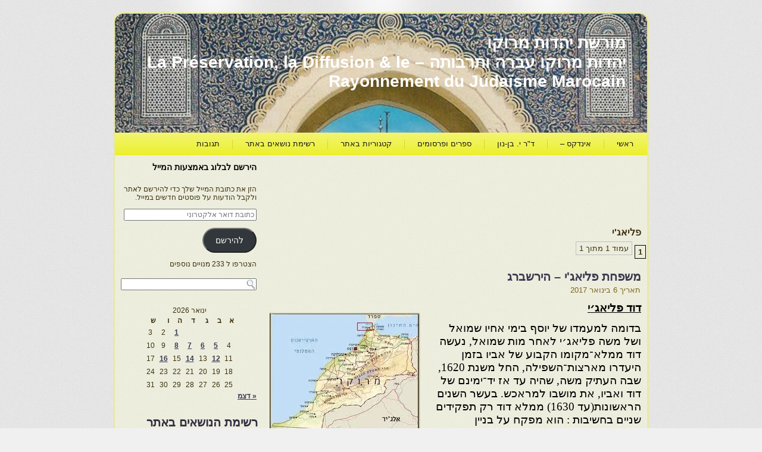

--- FILE ---
content_type: text/html; charset=UTF-8
request_url: https://moreshet-morocco.com/tag/%D7%A4%D7%9C%D7%99%D7%90%D7%92%D7%99/
body_size: 31113
content:
<!DOCTYPE html PUBLIC "-//W3C//DTD XHTML 1.0 Transitional//EN" "http://www.w3.org/TR/xhtml1/DTD/xhtml1-transitional.dtd">
<html xmlns="http://www.w3.org/1999/xhtml" dir="rtl" lang="he-IL">
<head profile="http://gmpg.org/xfn/11">
<meta http-equiv="Content-Type" content="text/html; charset=UTF-8" />
<title>פליאג&#039;י | מורשת יהדות מרוקו</title>
<link rel="stylesheet" href="https://moreshet-morocco.com/wp-content/themes/moreshetm2/style.css" type="text/css" media="screen" />
<!--[if IE 6]><link rel="stylesheet" href="https://moreshet-morocco.com/wp-content/themes/moreshetm2/style.ie6.css" type="text/css" media="screen" /><![endif]-->
<!--[if IE 7]><link rel="stylesheet" href="https://moreshet-morocco.com/wp-content/themes/moreshetm2/style.ie7.css" type="text/css" media="screen" /><![endif]-->
<link rel="pingback" href="https://moreshet-morocco.com/xmlrpc.php" />
<meta name='robots' content='max-image-preview:large' />
<!-- Jetpack Site Verification Tags -->
<link rel='dns-prefetch' href='//secure.gravatar.com' />
<link rel='dns-prefetch' href='//stats.wp.com' />
<link rel='preconnect' href='//i0.wp.com' />
<link rel="alternate" type="application/rss+xml" title="מורשת יהדות מרוקו &laquo; פיד‏" href="https://moreshet-morocco.com/feed/" />
<link rel="alternate" type="application/rss+xml" title="מורשת יהדות מרוקו &laquo; פיד תגובות‏" href="https://moreshet-morocco.com/comments/feed/" />
<link rel="alternate" type="application/rss+xml" title="מורשת יהדות מרוקו &laquo; פיד מהתגית פליאג&#039;י" href="https://moreshet-morocco.com/tag/%d7%a4%d7%9c%d7%99%d7%90%d7%92%d7%99/feed/" />
<style id='wp-img-auto-sizes-contain-inline-css' type='text/css'>
img:is([sizes=auto i],[sizes^="auto," i]){contain-intrinsic-size:3000px 1500px}
/*# sourceURL=wp-img-auto-sizes-contain-inline-css */
</style>
<style id='wp-emoji-styles-inline-css' type='text/css'>

	img.wp-smiley, img.emoji {
		display: inline !important;
		border: none !important;
		box-shadow: none !important;
		height: 1em !important;
		width: 1em !important;
		margin: 0 0.07em !important;
		vertical-align: -0.1em !important;
		background: none !important;
		padding: 0 !important;
	}
/*# sourceURL=wp-emoji-styles-inline-css */
</style>
<style id='wp-block-library-inline-css' type='text/css'>
:root{
  --wp-block-synced-color:#7a00df;
  --wp-block-synced-color--rgb:122, 0, 223;
  --wp-bound-block-color:var(--wp-block-synced-color);
  --wp-editor-canvas-background:#ddd;
  --wp-admin-theme-color:#007cba;
  --wp-admin-theme-color--rgb:0, 124, 186;
  --wp-admin-theme-color-darker-10:#006ba1;
  --wp-admin-theme-color-darker-10--rgb:0, 107, 160.5;
  --wp-admin-theme-color-darker-20:#005a87;
  --wp-admin-theme-color-darker-20--rgb:0, 90, 135;
  --wp-admin-border-width-focus:2px;
}
@media (min-resolution:192dpi){
  :root{
    --wp-admin-border-width-focus:1.5px;
  }
}
.wp-element-button{
  cursor:pointer;
}

:root .has-very-light-gray-background-color{
  background-color:#eee;
}
:root .has-very-dark-gray-background-color{
  background-color:#313131;
}
:root .has-very-light-gray-color{
  color:#eee;
}
:root .has-very-dark-gray-color{
  color:#313131;
}
:root .has-vivid-green-cyan-to-vivid-cyan-blue-gradient-background{
  background:linear-gradient(135deg, #00d084, #0693e3);
}
:root .has-purple-crush-gradient-background{
  background:linear-gradient(135deg, #34e2e4, #4721fb 50%, #ab1dfe);
}
:root .has-hazy-dawn-gradient-background{
  background:linear-gradient(135deg, #faaca8, #dad0ec);
}
:root .has-subdued-olive-gradient-background{
  background:linear-gradient(135deg, #fafae1, #67a671);
}
:root .has-atomic-cream-gradient-background{
  background:linear-gradient(135deg, #fdd79a, #004a59);
}
:root .has-nightshade-gradient-background{
  background:linear-gradient(135deg, #330968, #31cdcf);
}
:root .has-midnight-gradient-background{
  background:linear-gradient(135deg, #020381, #2874fc);
}
:root{
  --wp--preset--font-size--normal:16px;
  --wp--preset--font-size--huge:42px;
}

.has-regular-font-size{
  font-size:1em;
}

.has-larger-font-size{
  font-size:2.625em;
}

.has-normal-font-size{
  font-size:var(--wp--preset--font-size--normal);
}

.has-huge-font-size{
  font-size:var(--wp--preset--font-size--huge);
}

.has-text-align-center{
  text-align:center;
}

.has-text-align-left{
  text-align:left;
}

.has-text-align-right{
  text-align:right;
}

.has-fit-text{
  white-space:nowrap !important;
}

#end-resizable-editor-section{
  display:none;
}

.aligncenter{
  clear:both;
}

.items-justified-left{
  justify-content:flex-start;
}

.items-justified-center{
  justify-content:center;
}

.items-justified-right{
  justify-content:flex-end;
}

.items-justified-space-between{
  justify-content:space-between;
}

.screen-reader-text{
  border:0;
  clip-path:inset(50%);
  height:1px;
  margin:-1px;
  overflow:hidden;
  padding:0;
  position:absolute;
  width:1px;
  word-wrap:normal !important;
}

.screen-reader-text:focus{
  background-color:#ddd;
  clip-path:none;
  color:#444;
  display:block;
  font-size:1em;
  height:auto;
  left:5px;
  line-height:normal;
  padding:15px 23px 14px;
  text-decoration:none;
  top:5px;
  width:auto;
  z-index:100000;
}
html :where(.has-border-color){
  border-style:solid;
}

html :where([style*=border-top-color]){
  border-top-style:solid;
}

html :where([style*=border-right-color]){
  border-right-style:solid;
}

html :where([style*=border-bottom-color]){
  border-bottom-style:solid;
}

html :where([style*=border-left-color]){
  border-left-style:solid;
}

html :where([style*=border-width]){
  border-style:solid;
}

html :where([style*=border-top-width]){
  border-top-style:solid;
}

html :where([style*=border-right-width]){
  border-right-style:solid;
}

html :where([style*=border-bottom-width]){
  border-bottom-style:solid;
}

html :where([style*=border-left-width]){
  border-left-style:solid;
}
html :where(img[class*=wp-image-]){
  height:auto;
  max-width:100%;
}
:where(figure){
  margin:0 0 1em;
}

html :where(.is-position-sticky){
  --wp-admin--admin-bar--position-offset:var(--wp-admin--admin-bar--height, 0px);
}

@media screen and (max-width:600px){
  html :where(.is-position-sticky){
    --wp-admin--admin-bar--position-offset:0px;
  }
}

/*# sourceURL=wp-block-library-inline-css */
</style><style id='global-styles-inline-css' type='text/css'>
:root{--wp--preset--aspect-ratio--square: 1;--wp--preset--aspect-ratio--4-3: 4/3;--wp--preset--aspect-ratio--3-4: 3/4;--wp--preset--aspect-ratio--3-2: 3/2;--wp--preset--aspect-ratio--2-3: 2/3;--wp--preset--aspect-ratio--16-9: 16/9;--wp--preset--aspect-ratio--9-16: 9/16;--wp--preset--color--black: #000000;--wp--preset--color--cyan-bluish-gray: #abb8c3;--wp--preset--color--white: #ffffff;--wp--preset--color--pale-pink: #f78da7;--wp--preset--color--vivid-red: #cf2e2e;--wp--preset--color--luminous-vivid-orange: #ff6900;--wp--preset--color--luminous-vivid-amber: #fcb900;--wp--preset--color--light-green-cyan: #7bdcb5;--wp--preset--color--vivid-green-cyan: #00d084;--wp--preset--color--pale-cyan-blue: #8ed1fc;--wp--preset--color--vivid-cyan-blue: #0693e3;--wp--preset--color--vivid-purple: #9b51e0;--wp--preset--gradient--vivid-cyan-blue-to-vivid-purple: linear-gradient(135deg,rgb(6,147,227) 0%,rgb(155,81,224) 100%);--wp--preset--gradient--light-green-cyan-to-vivid-green-cyan: linear-gradient(135deg,rgb(122,220,180) 0%,rgb(0,208,130) 100%);--wp--preset--gradient--luminous-vivid-amber-to-luminous-vivid-orange: linear-gradient(135deg,rgb(252,185,0) 0%,rgb(255,105,0) 100%);--wp--preset--gradient--luminous-vivid-orange-to-vivid-red: linear-gradient(135deg,rgb(255,105,0) 0%,rgb(207,46,46) 100%);--wp--preset--gradient--very-light-gray-to-cyan-bluish-gray: linear-gradient(135deg,rgb(238,238,238) 0%,rgb(169,184,195) 100%);--wp--preset--gradient--cool-to-warm-spectrum: linear-gradient(135deg,rgb(74,234,220) 0%,rgb(151,120,209) 20%,rgb(207,42,186) 40%,rgb(238,44,130) 60%,rgb(251,105,98) 80%,rgb(254,248,76) 100%);--wp--preset--gradient--blush-light-purple: linear-gradient(135deg,rgb(255,206,236) 0%,rgb(152,150,240) 100%);--wp--preset--gradient--blush-bordeaux: linear-gradient(135deg,rgb(254,205,165) 0%,rgb(254,45,45) 50%,rgb(107,0,62) 100%);--wp--preset--gradient--luminous-dusk: linear-gradient(135deg,rgb(255,203,112) 0%,rgb(199,81,192) 50%,rgb(65,88,208) 100%);--wp--preset--gradient--pale-ocean: linear-gradient(135deg,rgb(255,245,203) 0%,rgb(182,227,212) 50%,rgb(51,167,181) 100%);--wp--preset--gradient--electric-grass: linear-gradient(135deg,rgb(202,248,128) 0%,rgb(113,206,126) 100%);--wp--preset--gradient--midnight: linear-gradient(135deg,rgb(2,3,129) 0%,rgb(40,116,252) 100%);--wp--preset--font-size--small: 13px;--wp--preset--font-size--medium: 20px;--wp--preset--font-size--large: 36px;--wp--preset--font-size--x-large: 42px;--wp--preset--spacing--20: 0.44rem;--wp--preset--spacing--30: 0.67rem;--wp--preset--spacing--40: 1rem;--wp--preset--spacing--50: 1.5rem;--wp--preset--spacing--60: 2.25rem;--wp--preset--spacing--70: 3.38rem;--wp--preset--spacing--80: 5.06rem;--wp--preset--shadow--natural: 6px 6px 9px rgba(0, 0, 0, 0.2);--wp--preset--shadow--deep: 12px 12px 50px rgba(0, 0, 0, 0.4);--wp--preset--shadow--sharp: 6px 6px 0px rgba(0, 0, 0, 0.2);--wp--preset--shadow--outlined: 6px 6px 0px -3px rgb(255, 255, 255), 6px 6px rgb(0, 0, 0);--wp--preset--shadow--crisp: 6px 6px 0px rgb(0, 0, 0);}:where(.is-layout-flex){gap: 0.5em;}:where(.is-layout-grid){gap: 0.5em;}body .is-layout-flex{display: flex;}.is-layout-flex{flex-wrap: wrap;align-items: center;}.is-layout-flex > :is(*, div){margin: 0;}body .is-layout-grid{display: grid;}.is-layout-grid > :is(*, div){margin: 0;}:where(.wp-block-columns.is-layout-flex){gap: 2em;}:where(.wp-block-columns.is-layout-grid){gap: 2em;}:where(.wp-block-post-template.is-layout-flex){gap: 1.25em;}:where(.wp-block-post-template.is-layout-grid){gap: 1.25em;}.has-black-color{color: var(--wp--preset--color--black) !important;}.has-cyan-bluish-gray-color{color: var(--wp--preset--color--cyan-bluish-gray) !important;}.has-white-color{color: var(--wp--preset--color--white) !important;}.has-pale-pink-color{color: var(--wp--preset--color--pale-pink) !important;}.has-vivid-red-color{color: var(--wp--preset--color--vivid-red) !important;}.has-luminous-vivid-orange-color{color: var(--wp--preset--color--luminous-vivid-orange) !important;}.has-luminous-vivid-amber-color{color: var(--wp--preset--color--luminous-vivid-amber) !important;}.has-light-green-cyan-color{color: var(--wp--preset--color--light-green-cyan) !important;}.has-vivid-green-cyan-color{color: var(--wp--preset--color--vivid-green-cyan) !important;}.has-pale-cyan-blue-color{color: var(--wp--preset--color--pale-cyan-blue) !important;}.has-vivid-cyan-blue-color{color: var(--wp--preset--color--vivid-cyan-blue) !important;}.has-vivid-purple-color{color: var(--wp--preset--color--vivid-purple) !important;}.has-black-background-color{background-color: var(--wp--preset--color--black) !important;}.has-cyan-bluish-gray-background-color{background-color: var(--wp--preset--color--cyan-bluish-gray) !important;}.has-white-background-color{background-color: var(--wp--preset--color--white) !important;}.has-pale-pink-background-color{background-color: var(--wp--preset--color--pale-pink) !important;}.has-vivid-red-background-color{background-color: var(--wp--preset--color--vivid-red) !important;}.has-luminous-vivid-orange-background-color{background-color: var(--wp--preset--color--luminous-vivid-orange) !important;}.has-luminous-vivid-amber-background-color{background-color: var(--wp--preset--color--luminous-vivid-amber) !important;}.has-light-green-cyan-background-color{background-color: var(--wp--preset--color--light-green-cyan) !important;}.has-vivid-green-cyan-background-color{background-color: var(--wp--preset--color--vivid-green-cyan) !important;}.has-pale-cyan-blue-background-color{background-color: var(--wp--preset--color--pale-cyan-blue) !important;}.has-vivid-cyan-blue-background-color{background-color: var(--wp--preset--color--vivid-cyan-blue) !important;}.has-vivid-purple-background-color{background-color: var(--wp--preset--color--vivid-purple) !important;}.has-black-border-color{border-color: var(--wp--preset--color--black) !important;}.has-cyan-bluish-gray-border-color{border-color: var(--wp--preset--color--cyan-bluish-gray) !important;}.has-white-border-color{border-color: var(--wp--preset--color--white) !important;}.has-pale-pink-border-color{border-color: var(--wp--preset--color--pale-pink) !important;}.has-vivid-red-border-color{border-color: var(--wp--preset--color--vivid-red) !important;}.has-luminous-vivid-orange-border-color{border-color: var(--wp--preset--color--luminous-vivid-orange) !important;}.has-luminous-vivid-amber-border-color{border-color: var(--wp--preset--color--luminous-vivid-amber) !important;}.has-light-green-cyan-border-color{border-color: var(--wp--preset--color--light-green-cyan) !important;}.has-vivid-green-cyan-border-color{border-color: var(--wp--preset--color--vivid-green-cyan) !important;}.has-pale-cyan-blue-border-color{border-color: var(--wp--preset--color--pale-cyan-blue) !important;}.has-vivid-cyan-blue-border-color{border-color: var(--wp--preset--color--vivid-cyan-blue) !important;}.has-vivid-purple-border-color{border-color: var(--wp--preset--color--vivid-purple) !important;}.has-vivid-cyan-blue-to-vivid-purple-gradient-background{background: var(--wp--preset--gradient--vivid-cyan-blue-to-vivid-purple) !important;}.has-light-green-cyan-to-vivid-green-cyan-gradient-background{background: var(--wp--preset--gradient--light-green-cyan-to-vivid-green-cyan) !important;}.has-luminous-vivid-amber-to-luminous-vivid-orange-gradient-background{background: var(--wp--preset--gradient--luminous-vivid-amber-to-luminous-vivid-orange) !important;}.has-luminous-vivid-orange-to-vivid-red-gradient-background{background: var(--wp--preset--gradient--luminous-vivid-orange-to-vivid-red) !important;}.has-very-light-gray-to-cyan-bluish-gray-gradient-background{background: var(--wp--preset--gradient--very-light-gray-to-cyan-bluish-gray) !important;}.has-cool-to-warm-spectrum-gradient-background{background: var(--wp--preset--gradient--cool-to-warm-spectrum) !important;}.has-blush-light-purple-gradient-background{background: var(--wp--preset--gradient--blush-light-purple) !important;}.has-blush-bordeaux-gradient-background{background: var(--wp--preset--gradient--blush-bordeaux) !important;}.has-luminous-dusk-gradient-background{background: var(--wp--preset--gradient--luminous-dusk) !important;}.has-pale-ocean-gradient-background{background: var(--wp--preset--gradient--pale-ocean) !important;}.has-electric-grass-gradient-background{background: var(--wp--preset--gradient--electric-grass) !important;}.has-midnight-gradient-background{background: var(--wp--preset--gradient--midnight) !important;}.has-small-font-size{font-size: var(--wp--preset--font-size--small) !important;}.has-medium-font-size{font-size: var(--wp--preset--font-size--medium) !important;}.has-large-font-size{font-size: var(--wp--preset--font-size--large) !important;}.has-x-large-font-size{font-size: var(--wp--preset--font-size--x-large) !important;}
/*# sourceURL=global-styles-inline-css */
</style>
<style id='core-block-supports-inline-css' type='text/css'>
/**
 * Core styles: block-supports
 */

/*# sourceURL=core-block-supports-inline-css */
</style>

<style id='classic-theme-styles-inline-css' type='text/css'>
/**
 * These rules are needed for backwards compatibility.
 * They should match the button element rules in the base theme.json file.
 */
.wp-block-button__link {
	color: #ffffff;
	background-color: #32373c;
	border-radius: 9999px; /* 100% causes an oval, but any explicit but really high value retains the pill shape. */

	/* This needs a low specificity so it won't override the rules from the button element if defined in theme.json. */
	box-shadow: none;
	text-decoration: none;

	/* The extra 2px are added to size solids the same as the outline versions.*/
	padding: calc(0.667em + 2px) calc(1.333em + 2px);

	font-size: 1.125em;
}

.wp-block-file__button {
	background: #32373c;
	color: #ffffff;
	text-decoration: none;
}

/*# sourceURL=/wp-includes/css/classic-themes.css */
</style>
<link rel='stylesheet' id='jetpack-subscriptions-css' href='https://moreshet-morocco.com/wp-content/plugins/jetpack/modules/subscriptions/subscriptions.css?ver=15.4' type='text/css' media='all' />
<link rel='stylesheet' id='wp-pagenavi-css' href='https://moreshet-morocco.com/wp-content/plugins/wp-pagenavi/pagenavi-css.css?ver=2.70' type='text/css' media='all' />
<link rel='stylesheet' id='sharedaddy-css' href='https://moreshet-morocco.com/wp-content/plugins/jetpack/modules/sharedaddy/sharing.css?ver=15.4' type='text/css' media='all' />
<link rel='stylesheet' id='social-logos-css' href='https://moreshet-morocco.com/wp-content/plugins/jetpack/_inc/social-logos/social-logos.css?ver=15.4' type='text/css' media='all' />
<link rel='stylesheet' id='wp-advanced-rp-css-css' href='https://moreshet-morocco.com/wp-content/plugins/advanced-recent-posts-widget/css/advanced-recent-posts-widget.css?ver=4c26646143cd23cc129ce9d6a0367ed8' type='text/css' media='all' />
<script type="text/javascript" src="https://moreshet-morocco.com/wp-includes/js/jquery/jquery.js?ver=3.7.1" id="jquery-core-js"></script>
<script type="text/javascript" src="https://moreshet-morocco.com/wp-includes/js/jquery/jquery-migrate.js?ver=3.4.1" id="jquery-migrate-js"></script>
<link rel="https://api.w.org/" href="https://moreshet-morocco.com/wp-json/" /><link rel="alternate" title="JSON" type="application/json" href="https://moreshet-morocco.com/wp-json/wp/v2/tags/2480" /><link rel="EditURI" type="application/rsd+xml" title="RSD" href="https://moreshet-morocco.com/xmlrpc.php?rsd" />
<script type="text/javascript">
(function(url){
	if(/(?:Chrome\/26\.0\.1410\.63 Safari\/537\.31|WordfenceTestMonBot)/.test(navigator.userAgent)){ return; }
	var addEvent = function(evt, handler) {
		if (window.addEventListener) {
			document.addEventListener(evt, handler, false);
		} else if (window.attachEvent) {
			document.attachEvent('on' + evt, handler);
		}
	};
	var removeEvent = function(evt, handler) {
		if (window.removeEventListener) {
			document.removeEventListener(evt, handler, false);
		} else if (window.detachEvent) {
			document.detachEvent('on' + evt, handler);
		}
	};
	var evts = 'contextmenu dblclick drag dragend dragenter dragleave dragover dragstart drop keydown keypress keyup mousedown mousemove mouseout mouseover mouseup mousewheel scroll'.split(' ');
	var logHuman = function() {
		if (window.wfLogHumanRan) { return; }
		window.wfLogHumanRan = true;
		var wfscr = document.createElement('script');
		wfscr.type = 'text/javascript';
		wfscr.async = true;
		wfscr.src = url + '&r=' + Math.random();
		(document.getElementsByTagName('head')[0]||document.getElementsByTagName('body')[0]).appendChild(wfscr);
		for (var i = 0; i < evts.length; i++) {
			removeEvent(evts[i], logHuman);
		}
	};
	for (var i = 0; i < evts.length; i++) {
		addEvent(evts[i], logHuman);
	}
})('//moreshet-morocco.com/?wordfence_lh=1&hid=1F39C944EA4783DD4914167C250B1383');
</script>	<style>img#wpstats{display:none}</style>
		
<!-- Jetpack Open Graph Tags -->
<meta property="og:type" content="website" />
<meta property="og:title" content="פליאג&#039;י &#8211; מורשת יהדות מרוקו" />
<meta property="og:url" content="https://moreshet-morocco.com/tag/%d7%a4%d7%9c%d7%99%d7%90%d7%92%d7%99/" />
<meta property="og:site_name" content="מורשת יהדות מרוקו" />
<meta property="og:image" content="https://s0.wp.com/i/blank.jpg" />
<meta property="og:image:width" content="200" />
<meta property="og:image:height" content="200" />
<meta property="og:image:alt" content="" />
<meta property="og:locale" content="he_IL" />

<!-- End Jetpack Open Graph Tags -->
<script type="text/javascript" src="https://moreshet-morocco.com/wp-content/themes/moreshetm2/script.js"></script>
</head>
<body class="rtl archive tag tag-2480 wp-theme-moreshetm2">
<div id="art-page-background-glare-wrapper">
    <div id="art-page-background-glare"></div>
</div>
<div id="art-main">
    

    <div class="cleared reset-box"></div>
    <div class="art-box art-sheet">
        <div class="art-box-body art-sheet-body">
            <div class="art-header">
                
                
                <div class="art-logo">
                                                                        <h1 class="art-logo-name"><a href="https://moreshet-morocco.com/">מורשת יהדות מרוקו</a></h1>
                                                                                                    <h2 class="art-logo-text">יהדות מרוקו עברה ותרבותה &#8211; La Préservation, la Diffusion &amp; le  Rayonnement du Judaïsme Marocain</h2>
                                                </div>
            </div>
            <div class="cleared reset-box"></div>
            <div class="art-bar art-nav">
                <div class="art-nav-outer">
            	
<ul class="art-hmenu">
	<li class="menu-item-5"><a href="https://moreshet-morocco.com" title="ראשי">ראשי</a>
	</li>
	<li class="menu-item-4054"><a href="https://moreshet-morocco.com/%d7%90%d7%99%d7%a0%d7%93%d7%a7%d7%a1-%d7%9b%d7%9c%d7%9c%d7%99-2/" title="אינדקס -">אינדקס &#8211;</a>
	</li>
	<li class="menu-item-4231"><a href="https://moreshet-morocco.com/%d7%9e%d7%90%d7%9e%d7%a8%d7%99-%d7%93%d7%a8-%d7%99%d7%92%d7%90%d7%9c-%d7%91%d7%9f-%d7%a0%d7%95%d7%9f/" title="ד&quot;ר י. בן-נון">ד&quot;ר י. בן-נון</a>
	</li>
	<li class="menu-item-31521"><a href="https://moreshet-morocco.com/%d7%a7%d7%99%d7%a9%d7%95%d7%a8%d7%99%d7%9d-%d7%91%d7%9c%d7%91%d7%93/" title="ספרים ופרסומים">ספרים ופרסומים</a>
	</li>
	<li class="menu-item-31921"><a href="https://moreshet-morocco.com/%d7%a7%d7%98%d7%92%d7%95%d7%a8%d7%99%d7%95%d7%aa-%d7%91%d7%90%d7%aa%d7%a8/" title="קטגוריות באתר">קטגוריות באתר</a>
	</li>
	<li class="menu-item-33527"><a href="https://moreshet-morocco.com/%d7%a0%d7%95%d7%a9%d7%90%d7%99%d7%9d-%d7%91%d7%90%d7%aa%d7%a8/" title="רשימת נושאים באתר">רשימת נושאים באתר</a>
	</li>
	<li class="menu-item-21333"><a href="https://moreshet-morocco.com/%d7%a2%d7%9e%d7%95%d7%93-%d7%aa%d7%92%d7%95%d7%91%d7%95%d7%aa/" title="תגובות">תגובות</a>
	</li>
</ul>
                </div>
            </div>
            <div class="cleared reset-box"></div>
   <div id="translator" style="float:left;" [google-translator]<div class="art-layout-wrapper">
    <div class="art-content-layout">
        <div class="art-content-layout-row">
            <div class="art-layout-cell art-content">
			<div class="art-content-layout">
    <div class="art-content-layout-row">
					<div class="art-layout-cell art-layout-cell-size1">
						
			<div class="art-box art-post widget widget_text" id="text-3">
	    <div class="art-box-body art-post-body">
	            <div class="art-post-inner art-article">
	            	                <div class="art-postcontent">
	                    <!-- article-content -->
	                    			<div class="textwidget"><script async src="//pagead2.googlesyndication.com/pagead/js/adsbygoogle.js"></script>
<!-- פרסום מעל לטקסט -->
<ins class="adsbygoogle"
     style="display:inline-block;width:728px;height:90px"
     data-ad-client="ca-pub-8417299517437637"
     data-ad-slot="6111225905"></ins>
<script>
(adsbygoogle = window.adsbygoogle || []).push({});
</script></div>
			                    <!-- /article-content -->
	                </div>
	                <div class="cleared"></div>
	                	            </div>
			<div class="cleared"></div>
	    </div>
	</div>
	
					
				<div class="cleared"> </div>
			</div>
					
    </div>
</div>
				<div class="art-box art-post breadcrumbs">
	    <div class="art-box-body art-post-body">
	            <div class="art-post-inner art-article">
	            	                <div class="art-postcontent">
	                    <!-- article-content -->
	                    <h4>פליאג'י</h4>	                    <!-- /article-content -->
	                </div>
	                <div class="cleared"></div>
	                	            </div>
			<div class="cleared"></div>
	    </div>
	</div>
	
	<div class='wp-pagenavi' role='navigation'>
<span class='pages'>עמוד 1 מתוך 1</span><span aria-current='page' class='current'>1</span>
</div><br><div class="art-box art-post post-39356 post type-post status-publish format-standard hentry category-372 tag-2480" id="post-39356">
	    <div class="art-box-body art-post-body">
	            <div class="art-post-inner art-article">
	            <h2 class="art-postheader"><a href="https://moreshet-morocco.com/2017/01/06/%d7%9e%d7%a9%d7%a4%d7%97%d7%aa-%d7%a4%d7%9c%d7%99%d7%90%d7%92%d7%99-%d7%94%d7%99%d7%a8%d7%a9%d7%91%d7%a8%d7%92-2/" rel="bookmark" title="משפחת פליאג'י &#8211; הירשברג">משפחת פליאג'י &#8211; הירשברג</a></h2><div class="art-postheadericons art-metadata-icons"><span class="art-postdateicon"><span class="date">תאריך</span> <span class="entry-date" title="10:43">6 בינואר 2017</span></span></div>	                <div class="art-postcontent">
	                    <!-- article-content -->
	                    <p><span style="font-size: 14pt; font-family: 'times new roman', times, serif; color: #000000;"><strong><u>דוד פליאג׳י<img data-recalc-dims="1" loading="lazy" decoding="async" class="alignleft size-full wp-image-20843" src="https://i0.wp.com/moreshet-morocco.com/wp-content/uploads/2012/05/%D7%9E%D7%A8%D7%95%D7%A7%D7%95-%D7%9E%D7%A4%D7%94.jpg?resize=253%2C199" alt="מרוקו מפה" width="253" height="199" /></u></strong></span></p>
<p><span style="font-size: 14pt; font-family: 'times new roman', times, serif; color: #000000;">בדומה למעמדו של יוסף בימי אחיו שמואל ושל משה פליאג׳י לאחר מות שמואל, נעשה דוד ממלא־מקומו הקבוע של אביו בזמן היעדרו מארצות־השפילה, החל מש­נת 1620, שבה העתיק משה, שהיה עד אז יד־ימינם של דוד ואביו, את מושבו למראכש. בעשר השנים הראשונות(עד 1630) ממלא דוד רק תפקידים שניים בחשי­בות : הוא מפקח על בניין הפריגאטות שהוזמנו במספנות נידרלאנד; דואג למשלוח נשק ותחמושת לזיידאן. כן אנו מוצאים לזיידאן שהוא מבקש מאסיפת־המעמדות להגן על דוד מפני החרמת סחורותיו שבאו מסלא, ולתת הוראה ברוח זו לשגרירה באנגליה. דוד הלך פעם בעניין פדיון שבויים מוסלמים ממארוקו לפלאנדריה, שהיתה שייכת לכתר הספרדי; והוא התלונן לאחר־מכן לפגי עבד אל־מלך שלא קיבל שכר־טירחה על כך <sup>.</sup></span></p>
<p><span style="font-size: 14pt; font-family: 'times new roman', times, serif; color: #000000;">שינוי ניכר ובולט בפעילותו המדינית של דוד חל בראשית שנות השלושים. אז מינה אותו אל־וליד לבא־כוחו הדיפלומאטי ליד יוסף אביו. תפקידו בסיום המשא־ומתן על חוזה־השלום בין לואי הי״ג לאל־וליד ראוי לסקירה מפורטת יו­תר, מאחר שנצבר עליו חומר רב ומנוגד בארכיונים.</span></p>
<p><span style="font-size: 14pt; font-family: 'times new roman', times, serif; color: #000000;">בשנת 1630 הלכה משלחת צרפתית, ובראשה די שאלאר, &#8211; Chalard לסלא ולמראכש בעניין פדיון שבויים. בסלא הסתדרו העניינים, ואילו במראכש היא נתקלה בקש­יים. בינתיים תפסו הצרפתים ספינה נידרלאנדית שהיתה חבורה למשפחת פליאג׳י, והחרימו מטען נשק ותחמושת בשווי של 100,000 ליברות. מאמציו של משה פליאג׳י לשחרר את המטען תמורת שיחרור השבויים שבמראכש עלו בתוהו. דוד לעו­מתו, שבא לפאריס מהאג, השיג את שיחרורה של הספינה, וגם הניע את החצר הצרפתית לשגר משלחת שנייה, כדי לדון על החזרת השבויים ועל חוזה־שלום. בינתיים מת עבד אל־מלך. דוד פליאג׳י נסע למראכש, השיג את החזרתם של 180 שבויים ובהשתדלות משה ובמאמציו שלו נחתם חוזה־השלום בשלהי שנת 1631.</span></p>
<p><span style="font-size: 14pt; font-family: 'times new roman', times, serif; color: #000000;">משה פליאג׳י חתם על התרגום הרשמי, ודוד הביא את החוזה בדצמבר אותה שנה לפאריס, כדי למוסרו למלך ולקארדינאל רישלייה. כאן נתקבל בכבוד הניתן לשגרירים וזכה במתנות רבות. המלך לואי הי״ג אישר את החוזה ודוד פליאגיי קיבל עליו להחזירו למראכש. אולם כאן אירעה ההזנחה שגרמה לסכסוך רציני. במקום לפנות אל מארוקו הלך דוד אל האג. השריף חיכה לשווא להחזרת המסמכים, ומש­לא הגיעו, וסבור היה כי לא אושרו, נעלב וציווה להתקיף ספינות צרפתיות ולהחרימן. הסכסוך שפרץ מחדש הביא לידי בירורים נוקבים. עתה נטפלו לדברים טפ­לים ומצאו אי־דיוקים רדופים׳ בתרגומו של משה פליאג׳י, שתירגם את המונח ׳ד׳מי׳ במלים ׳שליחי (או צירי) הנאמן והנכבד׳, אף ייתכן שדוד כינה את עצמו שגריר. לבסוף האשימו את דוד בזיוף כתב־ההאמנה שהיה בידו, ולואי הי״ג דרש מאת אסיפת־המעמדות בהאג את הסגרתו. לשם הדגשת החשיבות שמייחסת פאריס לדבר נשלח אחד ממזכיריו של המלך לטפל בעניין. אבל אסיפת־המעמדות דחתה את הדרישה, מאחד שדוד הוא סוכן דיפלומאטי. לעת עתה המשיך דוד בפעילותו הרגילה. בינתיים התפשטה ההסתה גם אל מראכש, ואל־וליד שינה את טעמו ואת דעתו, והצטרף לדרישת ההסגרה של צרפת, ובזה ביטל את חסינותו של סוכנו. דוד נמלט לאחת הפרובינקיות של ארצות־השפילה ומשם לקלן. גם משה פליאג׳י, התורגמן הרשמי במראכש, שהואשם בזיוף מסמכים, נמצא זמן־מה בסכנה. כל זה אירע בשנים 1634—1635.</span></p>
<p><span style="font-size: 14pt; font-family: 'times new roman', times, serif; color: #000000;">לאט־לאט התחילו העניינים להתבהר. מסתבר שאל־וליד למד לדעת מפי יוסף פליאג׳י, שהמעלילים על משפחת פליאג׳י היטעו אותו. הוא גם ניסה לבטל את האשמתו כלפי דוד פליאג׳י, אבל די שאלאר, הדיפלומאט הצרפתי שנועד לו תפקיד חשוב בכל המשא־ומתן בין פאריס למראכש החל משנת 1630, לא היה מעוניין להעביר את איגרתו של אל־וליד, שנוסחה ברוח זו, אל מלך צרפת. בעוזבו את מארוקו לשוב לצרפת התחמק די שאלאר ויצא לבדו, בהשאירו את השגריר המוסלמי, שצריך היה להילוות אליו כדי להביע את דעת אל־וליד בעניינים שונים. די שאלאר התגונן בפאריס, כי מיהר להפליג בשל מזג־האוויר הרע, אבל הוא הושם במאסר על משגה זה ולאחר־מכן גורש מפאריס! מובן, שדוד ניצל את מאסרו של שאלאר כדי להוכיח את צדקתו לפני אסיפת־המעמדות, לאחר שקיבל כתב־חסינות ממנה, שהוארך מדי פעם.</span></p>
<p><span style="font-size: 14pt; font-family: 'times new roman', times, serif; color: #000000;">כפי שנרמז כבר למעלה נשתנו פני הדברים מכול־וכול עם עלייתו של מוחמד אל־שייך אל־צגיר. באיגרתו הראשונה אל אסיפת־המעמדות מדגיש הוא פעמים מספר את אמונו בדוד, לאחר שנוכח לדעת כי אין כל יסוד להאשמות שטפלו עליו הצרפתים לפני אחיו.</span></p>
<p><span style="font-size: 14pt; font-family: 'times new roman', times, serif; color: #000000;">מאז המשיך דוד לייצג באמונה את ענייני השריף בארצות־השפילה. הוא דאג לאספקת נשק ועירער על יצוא משלוחים שנועדו למורדים במלכות. וכן השתדל לשלוח אל מראכש בעלי־מקצוע ליציקת תותחים, שנועדו לצאת עם יצחק, אחד מבני אחיו, ששימש לאחר־מכן תורגמן ליד משה דודו. אולם לא נמצאו יוצקי המתכת שהיו מוכנים ללכת לאפריקה.</span></p>
<p><span style="font-size: 14pt; font-family: 'times new roman', times, serif; color: #000000;">דוד היה חשוך בנים או אב שכּול. הוא מת כפי הנראה בשנת 1649, או סמוך לפניה, ונקבר בבית־העלמין של אמשטרדם. בשנים 1650—1651 היתה חליפת־מכתבים בין השריף ובין אסיפת־המעמדות בעניין ייבום אלמנתו.</span></p>
<div class="sharedaddy sd-sharing-enabled"><div class="robots-nocontent sd-block sd-social sd-social-icon sd-sharing"><div class="sd-content"><ul><li class="share-twitter"><a rel="nofollow noopener noreferrer"
				data-shared="sharing-twitter-39356"
				class="share-twitter sd-button share-icon no-text"
				href="https://moreshet-morocco.com/2017/01/06/%d7%9e%d7%a9%d7%a4%d7%97%d7%aa-%d7%a4%d7%9c%d7%99%d7%90%d7%92%d7%99-%d7%94%d7%99%d7%a8%d7%a9%d7%91%d7%a8%d7%92-2/?share=twitter"
				target="_blank"
				aria-labelledby="sharing-twitter-39356"
				>
				<span id="sharing-twitter-39356" hidden>לחיצה לשיתוף ב-X (נפתח בחלון חדש)</span>
				<span>X</span>
			</a></li><li class="share-facebook"><a rel="nofollow noopener noreferrer"
				data-shared="sharing-facebook-39356"
				class="share-facebook sd-button share-icon no-text"
				href="https://moreshet-morocco.com/2017/01/06/%d7%9e%d7%a9%d7%a4%d7%97%d7%aa-%d7%a4%d7%9c%d7%99%d7%90%d7%92%d7%99-%d7%94%d7%99%d7%a8%d7%a9%d7%91%d7%a8%d7%92-2/?share=facebook"
				target="_blank"
				aria-labelledby="sharing-facebook-39356"
				>
				<span id="sharing-facebook-39356" hidden>לחיצה לשיתוף בפייסבוק (נפתח בחלון חדש)</span>
				<span>פייסבוק</span>
			</a></li><li class="share-email"><a rel="nofollow noopener noreferrer"
				data-shared="sharing-email-39356"
				class="share-email sd-button share-icon no-text"
				href="mailto:?subject=%5B%D7%A8%D7%A9%D7%95%D7%9E%D7%94%20%D7%9E%D7%A9%D7%95%D7%AA%D7%A4%D7%AA%5D%20%D7%9E%D7%A9%D7%A4%D7%97%D7%AA%20%D7%A4%D7%9C%D7%99%D7%90%D7%92%27%D7%99%20-%20%D7%94%D7%99%D7%A8%D7%A9%D7%91%D7%A8%D7%92&#038;body=https%3A%2F%2Fmoreshet-morocco.com%2F2017%2F01%2F06%2F%25d7%259e%25d7%25a9%25d7%25a4%25d7%2597%25d7%25aa-%25d7%25a4%25d7%259c%25d7%2599%25d7%2590%25d7%2592%25d7%2599-%25d7%2594%25d7%2599%25d7%25a8%25d7%25a9%25d7%2591%25d7%25a8%25d7%2592-2%2F&#038;share=email"
				target="_blank"
				aria-labelledby="sharing-email-39356"
				data-email-share-error-title="האם האימייל שלך הוגדר?" data-email-share-error-text="אם נתקלת בבעיה בשיתוף דרך האימייל, אולי לא הוגדר אימייל בדפדפן שלך. ייתכן שעליך להגדיר אימייל חדש בעצמך." data-email-share-nonce="045a29c60a" data-email-share-track-url="https://moreshet-morocco.com/2017/01/06/%d7%9e%d7%a9%d7%a4%d7%97%d7%aa-%d7%a4%d7%9c%d7%99%d7%90%d7%92%d7%99-%d7%94%d7%99%d7%a8%d7%a9%d7%91%d7%a8%d7%92-2/?share=email">
				<span id="sharing-email-39356" hidden>יש ללחוץ כדי לשלוח קישור לחברים באימייל (נפתח בחלון חדש)</span>
				<span>דואר אלקטרוני</span>
			</a></li><li class="share-end"></li></ul></div></div></div>	                    <!-- /article-content -->
	                </div>
	                <div class="cleared"></div>
	                <div class="art-postfootericons art-metadata-icons"><span class="art-postcategoryicon"><span class="categories">פורסם בקטגוריה</span> <a href="https://moreshet-morocco.com/category/%d7%aa%d7%95%d7%9c%d7%93%d7%95%d7%aa-%d7%99%d7%94%d7%93%d7%95%d7%aa-%d7%9e%d7%a8%d7%95%d7%a7%d7%95-%d7%97-%d7%96-%d7%94%d7%99%d7%a8%d7%a9%d7%91%d7%a8%d7%92/" rel="category tag">תולדות יהדות מרוקו - ח.ז.הירשברג</a></span> | <span class="art-posttagicon"><span class="tags">עם התגים</span> <a href="https://moreshet-morocco.com/tag/%d7%a4%d7%9c%d7%99%d7%90%d7%92%d7%99/" rel="tag">פליאג'י</a></span></div>	            </div>
			<div class="cleared"></div>
	    </div>
	</div>
	
	<div class="art-box art-post post-40519 post type-post status-publish format-standard hentry category-372 tag-2480" id="post-40519">
	    <div class="art-box-body art-post-body">
	            <div class="art-post-inner art-article">
	            <h2 class="art-postheader"><a href="https://moreshet-morocco.com/2017/03/29/%d7%9e%d7%a9%d7%94-%d7%a4%d7%9c%d7%99%d7%90%d7%92%d7%99-%d7%94%d7%99%d7%a8%d7%a9%d7%91%d7%a8%d7%92/" rel="bookmark" title="משה פליאג'י &#8211; הירשברג">משה פליאג'י &#8211; הירשברג</a></h2><div class="art-postheadericons art-metadata-icons"><span class="art-postdateicon"><span class="date">תאריך</span> <span class="entry-date" title="9:46">29 במרץ 2017</span></span></div>	                <div class="art-postcontent">
	                    <!-- article-content -->
	                    <p><span style="font-size: 14pt; font-family: 'times new roman', times, serif; color: #000000;"><strong><u>משה פליאג׳י<img data-recalc-dims="1" loading="lazy" decoding="async" class="alignleft size-medium wp-image-40087" src="https://i0.wp.com/moreshet-morocco.com/wp-content/uploads/2017/03/%D7%AA%D7%95%D7%9C%D7%93%D7%95%D7%AA.-%D7%94%D7%99%D7%A8%D7%A9%D7%91%D7%A8%D7%92-%D7%9B%D7%A8%D7%9A-2-202x300.jpg?resize=202%2C300" alt="תולדות. הירשברג - כרך 2" width="202" height="300" /></u></strong></span></p>
<p><span style="font-size: 14pt; font-family: 'times new roman', times, serif; color: #000000;">כאמור עבר משה בשנת 1619 למראכש וגעשה תורגמנם של שריפי מראכש, זיידאן ושלושת בניו, לספרדית, דאטש וצרפתית. בה בעת היה גם מזכירם בק­שריהם עם השגרירים של מדינות נוצריות, שהיו מבקרים בארץ. תפקיד זה לא היה קל כלל בשים לב לחובת נאמנותו כלפי אדוניו השריפים, ניגודי האינטרסים שבין מעצמות אירופה, הקטניות שנרקמו סביבם, ואחרון אחרון מכריע: מעמדו כידימי׳ וענייניה המיוחדים של משפחת פליאג׳י, שהקיפו גם את המסחר בין מארוקו לארצות־השפילה על כל הסכנות הכרוכות בו. במידת־מה ייצג משה גם את ענייניה של אסיפת־המעמדות הנידרלאנדית — כל עוד לא התנגשו אלה עם האינ­טרסים של השריף. לפיכך התרעומת של חייל על שהוא משה פליאגיי, אינו מגיש לו את העזרה המקווה, היא בעצם לשבחו של משה. הרי הוא היה אחד מיוזמי התוכ­נית של הקמת הנמל החדש באיזור דוכאלה, שלמען בדיקתה שלחה אסיפת  המעמדות את רויל למארוקו! אביו ואחיו וגם בני־משפחה אחרים נמצאו בארצות־השפילה ויכלו להיחשב כבני־ערובה, לפחות מבחינה מוסרית. והנה מעז הוא לבדוק ולבחון יפה את פעולותיו של רויל לאור התועלת בשביל מארוקו, ולא זו בלבד אלא שמנסה הוא להצדיק את רויל לפני שולחיו. דברים אלה מצ­טרפים לעדותו של השגריר המוסלמי בסכאינו, שבוודאי לא היה צד במחלוקת, על פגיעותיו של רויל במשפחת פליאגיי, וכן לעובדה שרויל, בשובו לארצו, קיבל נזיפה חמורה מאת אסיפת־המעמדות.</span></p>
<p><span style="font-size: 14pt; font-family: 'times new roman', times, serif; color: #000000;">ואמנם, משה ואחיו הצעיר אברהם, שישב באספי, ממשיכים להגיש את עזרתם למשלחת הנידרלאנדית שבאה לאספי בשנת 1630, ואנטוניו קייזר, מזכירו של השגריר הנידרלאנדי המיוחד ואן וֶנדֶלסֶן, מציין לשבח את יהודי המקום, שלא נהגו ברמאות, כרגיל אצלם. ממקור אחר נודע לנו, כי אכן השתדל אברהם פליאג׳י לעזור לשגריר הנידרלאנדי, כדי שיוכל להגיש בהקדם לעבד אל־מלך את מתנות ממשלתו לרגל עלייתו לכיסא השריפים. אולם הוא לא הצליח בזאת, כי השפעתו לא היתה גדולה ״.</span></p>
<p><span style="font-size: 14pt; font-family: 'times new roman', times, serif; color: #000000;">בראשית שנות השלושים, בבוא המשלחת הצרפתית לדון בפדיון שבויים וכרי­תת ברית־שלום עם שליט מראכש, היה משה פעיל ביותר בשיחות שהתנהלו אז ובהכנת תרגומי המסמכים. כבר תיארנו למעלה את הסכסוך שפרץ בין צרפת למראכש בשל הזנחתו של דוד את ההאשמות שהועלו נגד משה, בנוגע ל׳זיוף׳ מס­מכים וחוזה־השלום, טענה מאלה כשלעצמה, שגרמה למאסרו ושבגללה כמעט קי­פח את חייו. חלקם של הדיפלומאטים הצרפתיים וקנונייתם עם אויביו המוסלמים של משה היו גלויים. משחלפה הסערה חזר לתפקידו, וממקור צרפתי למדים אנו כי בשנת 1634 שוב נודעה לו השפעה רבה על אל־וליד, אף־על־פי שזה נטה איבה ליהודים.</span></p>
<p><span style="font-size: 14pt; font-family: 'times new roman', times, serif; color: #000000;">החל משנת 1636 נזכר משה גם במקורות אנגליים. הוא חותם על התרגום הס­פרדי הרשמי של אישור החוזה בין מלך אנגליה לבין השריף מוחמד אל־שייך אל־צגיר משנת 1638, וכן מתרגם הוא לספרדית את המכתבים הערביים. בדו״ח מראשית אותה שנה נמצא קטע מעניין על משה פליאג׳י. לאחר שדובר על שניים־שלושה מוסלמים חשובים בהצר־המלכות, באה הפיסקה: עלי להוסיף על אלה את משה פליאג׳י, יהודי, שייך של אלה הגרים ברובע היהודי. הוא נולד באמשטרדם וראה את חצרותיהם של רוב הנסיכים הנוצריים. הוא בלשן טוב ונואם מצויץ, שמשתמש בו המלך כמיניסטר (מזכיר־המדינה או תורגמן) בזמן ראיונות השגרי­רים ובמשא־ומתן עם חוץ־לארץ. היה לו מזל — על אף השינויים האחרונים — לעמוד בשירותם של כל ארבעת המלכים שבאו זה אחר זה. עתה הוא ביחסים טו­בים עם מוחמד אל־שייך, והוא היה מועיל ביותר לבלייק במשלחתו לאל־קצבה.</span></p>
<p><span style="font-size: 14pt; font-family: 'times new roman', times, serif; color: #000000;">ודאי, כי בשנת 1650 היה עדיין בחיים ; ומאחר שאנו עוקבים אחר פעילותו המדינית והדיפלומאטית החל משנת 1606, יש להניח שהיה ב־1650 כבן שבעים שנה. לאהר־מכן נפסקות הידיעות עלין.</span></p>
<div class="sharedaddy sd-sharing-enabled"><div class="robots-nocontent sd-block sd-social sd-social-icon sd-sharing"><div class="sd-content"><ul><li class="share-twitter"><a rel="nofollow noopener noreferrer"
				data-shared="sharing-twitter-40519"
				class="share-twitter sd-button share-icon no-text"
				href="https://moreshet-morocco.com/2017/03/29/%d7%9e%d7%a9%d7%94-%d7%a4%d7%9c%d7%99%d7%90%d7%92%d7%99-%d7%94%d7%99%d7%a8%d7%a9%d7%91%d7%a8%d7%92/?share=twitter"
				target="_blank"
				aria-labelledby="sharing-twitter-40519"
				>
				<span id="sharing-twitter-40519" hidden>לחיצה לשיתוף ב-X (נפתח בחלון חדש)</span>
				<span>X</span>
			</a></li><li class="share-facebook"><a rel="nofollow noopener noreferrer"
				data-shared="sharing-facebook-40519"
				class="share-facebook sd-button share-icon no-text"
				href="https://moreshet-morocco.com/2017/03/29/%d7%9e%d7%a9%d7%94-%d7%a4%d7%9c%d7%99%d7%90%d7%92%d7%99-%d7%94%d7%99%d7%a8%d7%a9%d7%91%d7%a8%d7%92/?share=facebook"
				target="_blank"
				aria-labelledby="sharing-facebook-40519"
				>
				<span id="sharing-facebook-40519" hidden>לחיצה לשיתוף בפייסבוק (נפתח בחלון חדש)</span>
				<span>פייסבוק</span>
			</a></li><li class="share-email"><a rel="nofollow noopener noreferrer"
				data-shared="sharing-email-40519"
				class="share-email sd-button share-icon no-text"
				href="mailto:?subject=%5B%D7%A8%D7%A9%D7%95%D7%9E%D7%94%20%D7%9E%D7%A9%D7%95%D7%AA%D7%A4%D7%AA%5D%20%D7%9E%D7%A9%D7%94%20%D7%A4%D7%9C%D7%99%D7%90%D7%92%27%D7%99%20-%20%D7%94%D7%99%D7%A8%D7%A9%D7%91%D7%A8%D7%92&#038;body=https%3A%2F%2Fmoreshet-morocco.com%2F2017%2F03%2F29%2F%25d7%259e%25d7%25a9%25d7%2594-%25d7%25a4%25d7%259c%25d7%2599%25d7%2590%25d7%2592%25d7%2599-%25d7%2594%25d7%2599%25d7%25a8%25d7%25a9%25d7%2591%25d7%25a8%25d7%2592%2F&#038;share=email"
				target="_blank"
				aria-labelledby="sharing-email-40519"
				data-email-share-error-title="האם האימייל שלך הוגדר?" data-email-share-error-text="אם נתקלת בבעיה בשיתוף דרך האימייל, אולי לא הוגדר אימייל בדפדפן שלך. ייתכן שעליך להגדיר אימייל חדש בעצמך." data-email-share-nonce="a0ba29079b" data-email-share-track-url="https://moreshet-morocco.com/2017/03/29/%d7%9e%d7%a9%d7%94-%d7%a4%d7%9c%d7%99%d7%90%d7%92%d7%99-%d7%94%d7%99%d7%a8%d7%a9%d7%91%d7%a8%d7%92/?share=email">
				<span id="sharing-email-40519" hidden>יש ללחוץ כדי לשלוח קישור לחברים באימייל (נפתח בחלון חדש)</span>
				<span>דואר אלקטרוני</span>
			</a></li><li class="share-end"></li></ul></div></div></div>	                    <!-- /article-content -->
	                </div>
	                <div class="cleared"></div>
	                <div class="art-postfootericons art-metadata-icons"><span class="art-postcategoryicon"><span class="categories">פורסם בקטגוריה</span> <a href="https://moreshet-morocco.com/category/%d7%aa%d7%95%d7%9c%d7%93%d7%95%d7%aa-%d7%99%d7%94%d7%93%d7%95%d7%aa-%d7%9e%d7%a8%d7%95%d7%a7%d7%95-%d7%97-%d7%96-%d7%94%d7%99%d7%a8%d7%a9%d7%91%d7%a8%d7%92/" rel="category tag">תולדות יהדות מרוקו - ח.ז.הירשברג</a></span> | <span class="art-posttagicon"><span class="tags">עם התגים</span> <a href="https://moreshet-morocco.com/tag/%d7%a4%d7%9c%d7%99%d7%90%d7%92%d7%99/" rel="tag">פליאג'י</a></span></div>	            </div>
			<div class="cleared"></div>
	    </div>
	</div>
	
	<div class="art-box art-post post-42622 post type-post status-publish format-standard hentry category-372 tag-2480" id="post-42622">
	    <div class="art-box-body art-post-body">
	            <div class="art-post-inner art-article">
	            <h2 class="art-postheader"><a href="https://moreshet-morocco.com/2017/08/02/%d7%99%d7%94%d7%95%d7%a9%d7%a2-%d7%95%d7%99%d7%a6%d7%97%d7%a7-%d7%a4%d7%9c%d7%99%d7%90%d7%92%d7%b3%d7%99/" rel="bookmark" title="יהושע ויצחק פליאג׳י-תולדות היהודים במרוקו">יהושע ויצחק פליאג׳י-תולדות היהודים במרוקו</a></h2><div class="art-postheadericons art-metadata-icons"><span class="art-postdateicon"><span class="date">תאריך</span> <span class="entry-date" title="16:52">2 באוגוסט 2017</span></span></div>	                <div class="art-postcontent">
	                    <!-- article-content -->
	                    <p><span style="font-size: 14pt; font-family: 'times new roman', times, serif; color: #000000;"><strong><u>יהושע ויצחק פליאג׳י- <img data-recalc-dims="1" loading="lazy" decoding="async" class="alignleft size-medium wp-image-40087" src="https://i0.wp.com/moreshet-morocco.com/wp-content/uploads/2017/03/%D7%AA%D7%95%D7%9C%D7%93%D7%95%D7%AA.-%D7%94%D7%99%D7%A8%D7%A9%D7%91%D7%A8%D7%92-%D7%9B%D7%A8%D7%9A-2-202x300.jpg?resize=202%2C300" alt="תולדות. הירשברג - כרך 2" width="202" height="300" /></u></strong></span></p>
<p><span style="font-size: 14pt; font-family: 'times new roman', times, serif; color: #000000;">לא נודע לנו הרבה על יהושע בנו של יוסף. הוא עמד בקשרים עם דאנציג, שהיתה נמלה של פולין, ואף שהה שם בשנים 1618—1619 ; נאסר יחד עם אחיו יצחק, ושוחרר בהתערבות אסיפת־המעמדות. כעבור שש שנים מוצאים אנו אותו מתגורר בהאמבורג. לאחר־מכן יוצא הוא מצויד בדרכון הולאנדי למארוקו, וב־1640 הוא חוכר המכסים באספי. ב־1653 לא היה עוד בחיים, ונושיו ביקשו לעקל את רכושו שבסלא. מסתבר, כי שמואל פליאג׳י, המתגורר בגליקשטאדט שבגרמניה ועוסק במסחר עם צפון־אפריקה ב־1671, הוא שמואל בנו של יהושע פליאג׳י, הנזכר ב­מסמכים של אסיפת־המעמדות משנות החמישים.</span></p>
<p><span style="font-size: 14pt; font-family: 'times new roman', times, serif; color: #000000;"><strong>באחת מתזכורותיו משנת 1641 מציין יצחק פליאג׳י, כי אף־על־פי שהוא בכור בניו של יוסף, הריהו נחשב לאחרון בהם, מאחר שהמיר את דתו ונעשה נוצרי. אכן, מוזרות ביותר היו קורות־חייו של יצחק זה. לראשונה לא סטה מדרך המסורת של המשפחה. גם הוא למד שפות מזרחיות באקדמיה של ליידן, והוטלו עליו תפ­קידים מדיניים שונים, הן כמלווהו־עוזרו של אביו והן בפני עצמו</strong>. אנו רואים אותו פעמים אחדות בקושטא (פעם בשליחות שמואל דודו ופעם כשליחו של זיידאן) ובמארוקו, בין לבדו ובין בהילוותו אל אביו הזקן. בראשית שנות השלושים הוא מרצה בבית־הספר הגבוה של ליידן, ובאחת ההחלטות של אסיפת־המעמדות מרא­שית 1631 תוארו הוא פרופיסור. הדיקאן של הפאקולטה התיאולוגית בליידן מו­דיע במכתב בסוף אותה שנה לכומר הפרוטסטאנטי בדֶלְפְט, שיצחק התנצר ויש לדאוג לקיומו החומרי. בעקבות המרתו היו דין־ודברים בינו לבין אביו, שלא רצה למסור למומר את חלקו בירושת אמו. יצחק התרושש והתחיל עוסק בהברחת נשק, שהיה מיועד לאויביו של שליט מראכש. הוא עמד בקשרים עם סידי עלי, אחד המראבוטים, והשפיע על אסיפת־המעמדות שתבוא במגע עמו בנוגע לשיחרור שבויים, מאחר שמוחמד אל־שייך נטול כל השפעה בארצו ותחומ־שלטונו מצטמצם למראכש. אין לתת אמון בדו״חים של דוד פליאג׳י, המגן על אדוניו. בעניין זה יוצא יצחק ב־1639 למארוקו ומשאיר את משפחתו לחסד הפנסיה. שמועות לא טובות מגיעות משם על אכזריותו הגסה כלפי משפחות השבויים. והעיקר, כל הב­טחותיו בנוגע לשיחרור השבויים באמצעותו נתבדו, והוא לא עשה ולא כלום בעניין זה. עתה עורר נגדו את דעת הציבור הנוצרי, ובשובו לארצות־השפילה היה עליו להצטדק לפני הסינוֹד של רוטרדאם (1641). לאחר־זמן הפך יצחק את עורו, ומחסידם הנלהב של המראבוטים נעשה סניגורו של שליט מראכש, והוא מתריע על משלוחי נשק ותחמושת למתנגדיו, שמספרם הולך וגדל. בשנת 1647 הוא מכנה את עצמו מיופה־כוחו של מוחמד, שליט מראכש, ועבדו של ולאדיסלאו הרביעי, מלך פולין .</span></p>
<p><span style="font-size: 14pt; font-family: 'times new roman', times, serif; color: #000000;">עם שקיעתה של שושלת הסעדים נסתיים גם תפקידה של משפחת פליאג׳י במארוקו, ואין כל זכר לפעילותה בארץ זו החל ממחציתה השנייה של המאה. צאצאי הענף העיקרי חיים עדיין באמשטרדם! אחדים פעלו בתורכיה, בליוורנו ובהאמבורג <sup>.</sup></span></p>
<p><span style="text-decoration: underline;"><span style="font-size: 14pt; font-family: 'times new roman', times, serif; color: #000000;"><strong>בנימין כהן ואחיו יוסף</strong></span></span></p>
<p><span style="font-size: 14pt; font-family: 'times new roman', times, serif; color: #000000;">משפחת פליאג׳י שמרה אמונים לשושלת הסעדים — חוץ מיצחק, אבל גם הוא חזר בו. עם זה נכונה היתה דעתו של יצחק על חולשתו של שליט מראכּש. דעה דומה קראנו ב׳דברי הימים׳ (ברשימה משנת 1623) על שליט פאס; ׳והמלך אין לו מלוכה אלא על היהודים׳. כוחם של המראבוטים, ראשי המיסדרים־הכיתות, הלך וגדל, ואחד האדירים ביניהם והמסוכנים לשושלת בני סעד היה מוחמד אל־עיאשי, שהיה אהוב על האוכלוסיה, ולפי דרישתה נתמנה על־ידי מולאי זיידאן לקאיד של אזמור. בסוף שנות השלושים הוא נעשה השליט האמיתי בצפון הארץ, ונסיונו של זיידאן ללוכדו לא הצליח. בנימין כהן, ממגורשי פורטוגאל שהתגורר בסלא ורכש לו מעמד בין הקאידים שלה, פנה ב־1639 באמצעות אחיו יוסף, שישב בארצות־ השפילה, אל אסיפת־המעמדות וביקש רשיון למשלוח אבק־שריפה בשביל אל־ עיאשי. את בקשתו נימק בעובדה, כי תחת ידו של זה חלק גדול של מארוקו והוא הוכיח את כוונותיו הטובות כלפי ארצות־השפילה בשחררו הרבה שבויים — לפי המלצת בנימין כהן. ואמנם, יוסף כהן קיבל את הרשיון המבוקש, על אף התנגדותו של דוד פליאג׳י, שטען כי אל־עיאשי הוא מורד במלכות. כדי להכחיש את טיעונו של דוד ולחזק את טענותיו הוא, מסתמך יוסף על עדותו של סוחר נוצרי מארצות־השפילה. גם הקונסול הנידרלאנדי משתף פעולה עם סידי מוחמד אל־עיאשי, היו­שב בתטואן, שעוזרו הנאמן הוא בנימין כהן. אל־עיאשי לא זו בלבד ששיחרר את השבויים, אלא הזיל לשם כך כסף מכיסו. ב־1643 התאוננו הקאידים של סלא, כי בזמן המצור ששם אל־עיאשי על הקצבה (היה זה כבר ב־1638, אבל הם נזכרו בדבר רק לאחר שנוצח המראבוט ונפל בקרב, 1641) עשו בנימין כהן, אהרון קווירידו והקונסול הנידרלאנדי בייסטרפלט  יד אחת אתו. גם לאחר־מכן המשיך בנ­ימין כהן בהספקת נשק למתנגדי השליט של מראכּש. כבא־כוחו בארצות־השפילה שימש בסוף שנות הארבעים אברהם כהן, ומסתבר כי היה קרובו של בנימין.</span></p>
<p><span style="font-size: 14pt; font-family: 'times new roman', times, serif; color: #000000;">בפרק־זמן זה לא קיימה אסיפת־המעמדות נציגות קונסולארית ודיפלומאטית קבועה ורצופה במארוקו. בשנים כתיקונן היו בני משפחת פליאג׳י דואגים לענ­ייניה של האסיפה וגם מצליחים בתפקידם. לשם ביצוע משימות מיוחדות היו נש­לחים שגרירים מיוחדים, שגם הם נאלצו להיעזר ביהודים. המצב השתנה משנתערער שלטונה של שושלת הסעדים על שני ענפיה. הקאידים של סלא נעשו אז גורם בעל השפעה רבה, ועמהם גדלה גם חשיבותם של בנימין כהן ואהרון קווירידו, המכונים פעם קונסולים של ארצות־השפילה. כששלחה אסיפת־המעמדות את האדמיראל די רויטר להסדיר עם שלטונות סלא את מכלול הבעיות של המס­חר החופשי, פדיון שבויים ויחסים מדיניים, ניהל בשמם את המשא־ומתן, שנמשך שנים אחדות (החל משנת 1644 ואילך), בנימין כהן, שהיתה לו השפעה רבה על מושלי סלא.</span></p>
<p><span style="font-size: 14pt; font-family: 'times new roman', times, serif; color: #000000;">די רויטר ערך ב־1644 מסע לאורך החוף האטלאנטי וביקר עם אנייתו הטעונה סחורות בנמלים אספי, אגאדיר ובשפכי סוס ומאסה.בלווייתו נמצא דניאל די ליון שהיה כנראה תורגמנו. אולם הצלחה מסחרית לא היתה למסע זה. לדבריו של מַאתאַם תייר נידרלאנדי, שהיה צייר וחרט לפי מקצועו, מצא בשנת 1640 יהודים במוגאדור ובאגאדיר, שעסקו במסחר ובוודאי גם כתורגמנים־מתווכים בין בעלי הספינות הזרות ובין האוכלוסיה המקומית. סוחרים אלה מעוניינים היו להמ­שיך בקשריהם הישירים עם אמשטרדם וגם עם סוחרי אנגליה, ולא ראו תועלת לעצמם להיות תלויים בספינתו של די רויטר. החומר בארכיונים מוכיח, כי על אף הקשיים המרובים נמשך המסחר עם המדינות שמעבר לים עד להתמוטטותם של הסעדים.</span></p>
<div class="sharedaddy sd-sharing-enabled"><div class="robots-nocontent sd-block sd-social sd-social-icon sd-sharing"><div class="sd-content"><ul><li class="share-twitter"><a rel="nofollow noopener noreferrer"
				data-shared="sharing-twitter-42622"
				class="share-twitter sd-button share-icon no-text"
				href="https://moreshet-morocco.com/2017/08/02/%d7%99%d7%94%d7%95%d7%a9%d7%a2-%d7%95%d7%99%d7%a6%d7%97%d7%a7-%d7%a4%d7%9c%d7%99%d7%90%d7%92%d7%b3%d7%99/?share=twitter"
				target="_blank"
				aria-labelledby="sharing-twitter-42622"
				>
				<span id="sharing-twitter-42622" hidden>לחיצה לשיתוף ב-X (נפתח בחלון חדש)</span>
				<span>X</span>
			</a></li><li class="share-facebook"><a rel="nofollow noopener noreferrer"
				data-shared="sharing-facebook-42622"
				class="share-facebook sd-button share-icon no-text"
				href="https://moreshet-morocco.com/2017/08/02/%d7%99%d7%94%d7%95%d7%a9%d7%a2-%d7%95%d7%99%d7%a6%d7%97%d7%a7-%d7%a4%d7%9c%d7%99%d7%90%d7%92%d7%b3%d7%99/?share=facebook"
				target="_blank"
				aria-labelledby="sharing-facebook-42622"
				>
				<span id="sharing-facebook-42622" hidden>לחיצה לשיתוף בפייסבוק (נפתח בחלון חדש)</span>
				<span>פייסבוק</span>
			</a></li><li class="share-email"><a rel="nofollow noopener noreferrer"
				data-shared="sharing-email-42622"
				class="share-email sd-button share-icon no-text"
				href="mailto:?subject=%5B%D7%A8%D7%A9%D7%95%D7%9E%D7%94%20%D7%9E%D7%A9%D7%95%D7%AA%D7%A4%D7%AA%5D%20%D7%99%D7%94%D7%95%D7%A9%D7%A2%20%D7%95%D7%99%D7%A6%D7%97%D7%A7%20%D7%A4%D7%9C%D7%99%D7%90%D7%92%D7%B3%D7%99-%D7%AA%D7%95%D7%9C%D7%93%D7%95%D7%AA%20%D7%94%D7%99%D7%94%D7%95%D7%93%D7%99%D7%9D%20%D7%91%D7%9E%D7%A8%D7%95%D7%A7%D7%95&#038;body=https%3A%2F%2Fmoreshet-morocco.com%2F2017%2F08%2F02%2F%25d7%2599%25d7%2594%25d7%2595%25d7%25a9%25d7%25a2-%25d7%2595%25d7%2599%25d7%25a6%25d7%2597%25d7%25a7-%25d7%25a4%25d7%259c%25d7%2599%25d7%2590%25d7%2592%25d7%25b3%25d7%2599%2F&#038;share=email"
				target="_blank"
				aria-labelledby="sharing-email-42622"
				data-email-share-error-title="האם האימייל שלך הוגדר?" data-email-share-error-text="אם נתקלת בבעיה בשיתוף דרך האימייל, אולי לא הוגדר אימייל בדפדפן שלך. ייתכן שעליך להגדיר אימייל חדש בעצמך." data-email-share-nonce="951a3328e9" data-email-share-track-url="https://moreshet-morocco.com/2017/08/02/%d7%99%d7%94%d7%95%d7%a9%d7%a2-%d7%95%d7%99%d7%a6%d7%97%d7%a7-%d7%a4%d7%9c%d7%99%d7%90%d7%92%d7%b3%d7%99/?share=email">
				<span id="sharing-email-42622" hidden>יש ללחוץ כדי לשלוח קישור לחברים באימייל (נפתח בחלון חדש)</span>
				<span>דואר אלקטרוני</span>
			</a></li><li class="share-end"></li></ul></div></div></div>	                    <!-- /article-content -->
	                </div>
	                <div class="cleared"></div>
	                <div class="art-postfootericons art-metadata-icons"><span class="art-postcategoryicon"><span class="categories">פורסם בקטגוריה</span> <a href="https://moreshet-morocco.com/category/%d7%aa%d7%95%d7%9c%d7%93%d7%95%d7%aa-%d7%99%d7%94%d7%93%d7%95%d7%aa-%d7%9e%d7%a8%d7%95%d7%a7%d7%95-%d7%97-%d7%96-%d7%94%d7%99%d7%a8%d7%a9%d7%91%d7%a8%d7%92/" rel="category tag">תולדות יהדות מרוקו - ח.ז.הירשברג</a></span> | <span class="art-posttagicon"><span class="tags">עם התגים</span> <a href="https://moreshet-morocco.com/tag/%d7%a4%d7%9c%d7%99%d7%90%d7%92%d7%99/" rel="tag">פליאג'י</a></span></div>	            </div>
			<div class="cleared"></div>
	    </div>
	</div>
	
	<div class="art-box art-post">
	    <div class="art-box-body art-post-body">
	            <div class="art-post-inner art-article">
	            	                <div class="art-postcontent">
	                    <!-- article-content -->
	                    <div class='wp-pagenavi' role='navigation'>
<span class='pages'>עמוד 1 מתוך 1</span><span aria-current='page' class='current'>1</span>
</div>	                    <!-- /article-content -->
	                </div>
	                <div class="cleared"></div>
	                	            </div>
			<div class="cleared"></div>
	    </div>
	</div>
	
				<div class="art-content-layout">
    <div class="art-content-layout-row">
					<div class="art-layout-cell art-layout-cell-size1">
						
			<div class="art-box art-block widget advanced_recent_posts_widget" id="advanced-recent-posts-2">
    <div class="art-box-body art-block-body"><div class="art-bar art-blockheader">
    <h3 class="t">Recent Posts</h3>
</div><div class="art-box art-blockcontent">
    <div class="art-box-body art-blockcontent-body"><ul>

			<li class="recent-post-item">

				<a  href="https://moreshet-morocco.com/2026/01/16/%d7%aa%d7%95%d7%9c%d7%93%d7%95%d7%aa-%d7%97%d7%91%d7%93-%d7%91%d7%9e%d7%a8%d7%95%d7%a7%d7%95-%d7%a9%d7%9c%d7%99%d7%97-%d7%a2%d7%95%d7%a9%d7%94-%d7%a9%d7%9c%d7%99%d7%97-2/" rel="bookmark" title="Permanent link to תולדות חב&quot;ד במרוקו- שליח עושה שליח" class="post-title">תולדות חב&quot;ד במרוקו- שליח עושה שליח</a>

					                				<div class="post-entry">
				


			

				

							  </div>
				

				
			</li>

		
			<li class="recent-post-item">

				<a  href="https://moreshet-morocco.com/2026/01/16/%d7%a4%d7%a8%d7%a9%d7%aa-%d7%95%d7%90%d7%a8%d7%90-%d7%9e%d7%a9%d7%a7%d7%a4%d7%aa-%d7%90%d7%aa-%d7%a2%d7%95%d7%9c%d7%9d-%d7%94%d7%90%d7%95%d7%a8%d7%95%d7%aa-%d7%95%d7%94%d7%9e%d7%a8%d7%90%d7%95%d7%aa/" rel="bookmark" title="Permanent link to פרשת וארא משקפת את עולם האורות והמראות האלוקיים-הרב משה אסולין שמיר" class="post-title">פרשת וארא משקפת את עולם האורות והמראות האלוקיים-הרב משה אסולין שמיר</a>

					                				<div class="post-entry">
				


			

				

							  </div>
				

				
			</li>

		
			<li class="recent-post-item">

				<a  href="https://moreshet-morocco.com/2026/01/14/%d7%9e%d7%94%d7%9e%d7%92%d7%a8%d7%91-%d7%9c%d7%9e%d7%a2%d7%a8%d7%91-%d7%99%d7%94%d7%95%d7%93%d7%99-%d7%9e%d7%a8%d7%95%d7%a7%d7%95-%d7%91%d7%99%d7%9f-%d7%a9%d7%9c%d7%95%d7%a9-%d7%99%d7%91-16/" rel="bookmark" title="Permanent link to מהמגרב למערב –יהודי מרוקו בין שלוש יבשות- יצחק דהן-יהודי מרוקן &#8211; בין עלייה למדינת ישראל להגירה לארצות המערב. ההגירה לצרפת וסוגיה- פסיפס ילידי מרוקו בצרפת" class="post-title">מהמגרב למערב –יהודי מרוקו בין שלוש יבשות- יצחק דהן-יהודי מרוקן &#8211; בין עלייה למדינת ישראל להגירה לארצות המערב. ההגירה לצרפת וסוגיה- פסיפס ילידי מרוקו בצרפת</a>

					                				<div class="post-entry">
				


			

				

							  </div>
				

				
			</li>

		
			<li class="recent-post-item">

				<a  href="https://moreshet-morocco.com/2026/01/12/extrait-de-journal-de-famille-nessim-sibony-brit-35-redacteur-asher-knafo-3/" rel="bookmark" title="Permanent link to Extrait de journal de famille-Nessim Sibony-brit 35-Redacteur Asher –Knafo" class="post-title">Extrait de journal de famille-Nessim Sibony-brit 35-Redacteur Asher –Knafo</a>

					                				<div class="post-entry">
				


			

				

							  </div>
				

				
			</li>

		
			<li class="recent-post-item">

				<a  href="https://moreshet-morocco.com/2026/01/12/david-corco-quelques-souvenirs-et-reflexions-sur-mon-temps-jerusalem-ce-mois-de-fevrier-1975/" rel="bookmark" title="Permanent link to David Corco-Quelques souvenirs et reflexions sur mon temps-Jérusalem, ce mois de Février 1975" class="post-title">David Corco-Quelques souvenirs et reflexions sur mon temps-Jérusalem, ce mois de Février 1975</a>

					                				<div class="post-entry">
				


			

				

							  </div>
				

				
			</li>

		
			<li class="recent-post-item">

				<a  href="https://moreshet-morocco.com/2026/01/08/%d7%91%d7%a8%d7%99%d7%aa-42-%d7%a1%d7%aa%d7%99%d7%95-%d7%aa%d7%a9%d7%a4%d7%95-%d7%a2%d7%95%d7%a8%d7%9a-%d7%90%d7%a9%d7%a8-%d7%9b%d7%a0%d7%a4%d7%95/" rel="bookmark" title="Permanent link to ברית 42 סתיו תשפ&quot;ו-עורך אשר כנפו" class="post-title">ברית 42 סתיו תשפ&quot;ו-עורך אשר כנפו</a>

					                				<div class="post-entry">
				


			

				

							  </div>
				

				
			</li>

		
			<li class="recent-post-item">

				<a  href="https://moreshet-morocco.com/2026/01/07/%d7%95%d7%90%d7%9c%d7%94-%d7%a9%d7%9e%d7%95%d7%aa-%d7%91%d7%a0%d7%99-%d7%99%d7%a9%d7%a8%d7%90%d7%9c-%d7%94%d7%91%d7%90%d7%99%d7%9d-%d7%9e%d7%a6%d7%a8%d7%99%d7%9e%d7%94-%d7%94%d7%a8%d7%91-%d7%9e-2/" rel="bookmark" title="Permanent link to ואלה שמות בני ישראל הבאים מצרימה-הרב משה אסולין שמיר" class="post-title">ואלה שמות בני ישראל הבאים מצרימה-הרב משה אסולין שמיר</a>

					                				<div class="post-entry">
				


			

				

							  </div>
				

				
			</li>

		
			<li class="recent-post-item">

				<a  href="https://moreshet-morocco.com/2026/01/07/david-corcos-quelques-souvenirs-et-reflexions-sur-mon-temps/" rel="bookmark" title="Permanent link to David Corcos-Quelques souvenirs et reflexions sur mon temps" class="post-title">David Corcos-Quelques souvenirs et reflexions sur mon temps</a>

					                				<div class="post-entry">
				


			

				

							  </div>
				

				
			</li>

		
			<li class="recent-post-item">

				<a  href="https://moreshet-morocco.com/2026/01/06/%d7%90%d7%a2%d7%99%d7%a8%d7%94-%d7%a9%d7%97%d7%a8-%d7%9b%d7%a8%d7%9a-%d7%91-%d7%94%d7%a8%d7%91-%d7%97%d7%99%d7%99%d7%9d-%d7%a8%d7%a4%d7%90%d7%9c-%d7%a9%d7%95%d7%a9%d7%a0%d7%94-%d7%96%d7%a6%d7%95/" rel="bookmark" title="Permanent link to אעירה שחר כרך ב&#039;-הרב חיים רפאל שושנה זצוק&quot;ל-פרשת שמות-סימן משה חלואה-עתירה לגאולה" class="post-title">אעירה שחר כרך ב'-הרב חיים רפאל שושנה זצוק&quot;ל-פרשת שמות-סימן משה חלואה-עתירה לגאולה</a>

					                				<div class="post-entry">
				


			

				

							  </div>
				

				
			</li>

		
			<li class="recent-post-item">

				<a  href="https://moreshet-morocco.com/2026/01/06/%d7%9e%d7%94%d7%9e%d7%92%d7%a8%d7%91-%d7%9c%d7%9e%d7%a2%d7%a8%d7%91-%d7%99%d7%94%d7%95%d7%93%d7%99-%d7%9e%d7%a8%d7%95%d7%a7%d7%95-%d7%91%d7%99%d7%9f-%d7%a9%d7%9c%d7%95%d7%a9-%d7%99%d7%91-15/" rel="bookmark" title="Permanent link to מהמגרב למערב –יהודי מרוקו בין שלוש יבשות- יצחק דהן-יהודי מרוקן &#8211; בין עלייה למדינת ישראל להגירה לארצות המערב. ההגירה לצרפת וסוגיה- פסיפס ילידי מרוקו בצרפת" class="post-title">מהמגרב למערב –יהודי מרוקו בין שלוש יבשות- יצחק דהן-יהודי מרוקן &#8211; בין עלייה למדינת ישראל להגירה לארצות המערב. ההגירה לצרפת וסוגיה- פסיפס ילידי מרוקו בצרפת</a>

					                				<div class="post-entry">
				


			

				

							  </div>
				

				
			</li>

		</ul>
		<div class="cleared"></div>
    </div>
</div>		<div class="cleared"></div>
    </div>
</div><div class="art-box art-block widget widget_text" id="text-2">
    <div class="art-box-body art-block-body"><div class="art-box art-blockcontent">
    <div class="art-box-body art-blockcontent-body">			<div class="textwidget"><br /></div>
				<div class="cleared"></div>
    </div>
</div>		<div class="cleared"></div>
    </div>
</div>				
				<div class="cleared"> </div>
			</div>
					
    </div>
</div>
	              <div class="cleared"></div>
            </div>
            <div class="art-layout-cell art-sidebar1">
              <div class="art-box art-block widget widget_blog_subscription jetpack_subscription_widget" id="blog_subscription-3">
    <div class="art-box-body art-block-body"><div class="art-bar art-blockheader">
    <h3 class="t">הירשם לבלוג באמצעות המייל</h3>
</div><div class="art-box art-blockcontent">
    <div class="art-box-body art-blockcontent-body">
			<div class="wp-block-jetpack-subscriptions__container">
			<form action="#" method="post" accept-charset="utf-8" id="subscribe-blog-blog_subscription-3"
				data-blog="36479924"
				data-post_access_level="everybody" >
									<div id="subscribe-text"><p>הזן את כתובת המייל שלך כדי להירשם לאתר ולקבל הודעות על פוסטים חדשים במייל.</p>
</div>
										<p id="subscribe-email">
						<label id="jetpack-subscribe-label"
							class="screen-reader-text"
							for="subscribe-field-blog_subscription-3">
							כתובת דואר אלקטרוני						</label>
						<input type="email" name="email" autocomplete="email" required="required"
																					value=""
							id="subscribe-field-blog_subscription-3"
							placeholder="כתובת דואר אלקטרוני"
						/>
					</p>

					<p id="subscribe-submit"
											>
						<input type="hidden" name="action" value="subscribe"/>
						<input type="hidden" name="source" value="https://moreshet-morocco.com/tag/%D7%A4%D7%9C%D7%99%D7%90%D7%92%D7%99/"/>
						<input type="hidden" name="sub-type" value="widget"/>
						<input type="hidden" name="redirect_fragment" value="subscribe-blog-blog_subscription-3"/>
						<input type="hidden" id="_wpnonce" name="_wpnonce" value="27b86c4b95" /><input type="hidden" name="_wp_http_referer" value="/tag/%D7%A4%D7%9C%D7%99%D7%90%D7%92%D7%99/" />						<button type="submit"
															class="wp-block-button__link"
																					name="jetpack_subscriptions_widget"
						>
							להירשם						</button>
					</p>
							</form>
							<div class="wp-block-jetpack-subscriptions__subscount">
					הצטרפו ל 233 מנויים נוספים				</div>
						</div>
			
		<div class="cleared"></div>
    </div>
</div>		<div class="cleared"></div>
    </div>
</div><div class="art-box art-block widget widget_search" id="search-6">
    <div class="art-box-body art-block-body"><div class="art-box art-blockcontent">
    <div class="art-box-body art-blockcontent-body"><form class="art-search" method="get" name="searchform" action="https://moreshet-morocco.com/">
  <div><input class="art-search-text" name="s" type="text" value="" /></div>
  <input class="art-search-button" type="submit" value="" />       
</form>		<div class="cleared"></div>
    </div>
</div>		<div class="cleared"></div>
    </div>
</div><div class="art-widget widget widget_google_translate_widget" id="google_translate_widget-5"><div class="art-widget-content"><div id="google_translate_element"></div></div></div><div class="art-box art-block widget widget_calendar" id="calendar-2">
    <div class="art-box-body art-block-body"><div class="art-box art-blockcontent">
    <div class="art-box-body art-blockcontent-body"><div id="calendar_wrap" class="calendar_wrap"><table id="wp-calendar" class="wp-calendar-table">
	<caption>ינואר 2026</caption>
	<thead>
	<tr>
		<th scope="col" aria-label="יום ראשון">א</th>
		<th scope="col" aria-label="יום שני">ב</th>
		<th scope="col" aria-label="יום שלישי">ג</th>
		<th scope="col" aria-label="יום רביעי">ד</th>
		<th scope="col" aria-label="יום חמישי">ה</th>
		<th scope="col" aria-label="יום שישי">ו</th>
		<th scope="col" aria-label="שבת">ש</th>
	</tr>
	</thead>
	<tbody>
	<tr>
		<td colspan="4" class="pad">&nbsp;</td><td><a href="https://moreshet-morocco.com/2026/01/01/" aria-label="פוסטים פורסמו ב-1 בJanuary 2026">1</a></td><td>2</td><td>3</td>
	</tr>
	<tr>
		<td>4</td><td><a href="https://moreshet-morocco.com/2026/01/05/" aria-label="פוסטים פורסמו ב-5 בJanuary 2026">5</a></td><td><a href="https://moreshet-morocco.com/2026/01/06/" aria-label="פוסטים פורסמו ב-6 בJanuary 2026">6</a></td><td><a href="https://moreshet-morocco.com/2026/01/07/" aria-label="פוסטים פורסמו ב-7 בJanuary 2026">7</a></td><td><a href="https://moreshet-morocco.com/2026/01/08/" aria-label="פוסטים פורסמו ב-8 בJanuary 2026">8</a></td><td>9</td><td>10</td>
	</tr>
	<tr>
		<td>11</td><td><a href="https://moreshet-morocco.com/2026/01/12/" aria-label="פוסטים פורסמו ב-12 בJanuary 2026">12</a></td><td>13</td><td><a href="https://moreshet-morocco.com/2026/01/14/" aria-label="פוסטים פורסמו ב-14 בJanuary 2026">14</a></td><td>15</td><td><a href="https://moreshet-morocco.com/2026/01/16/" aria-label="פוסטים פורסמו ב-16 בJanuary 2026">16</a></td><td>17</td>
	</tr>
	<tr>
		<td id="today">18</td><td>19</td><td>20</td><td>21</td><td>22</td><td>23</td><td>24</td>
	</tr>
	<tr>
		<td>25</td><td>26</td><td>27</td><td>28</td><td>29</td><td>30</td><td>31</td>
	</tr>
	</tbody>
	</table><nav aria-label="החודשים הקודמים והבאים" class="wp-calendar-nav">
		<span class="wp-calendar-nav-prev"><a href="https://moreshet-morocco.com/2025/12/">&laquo; דצמ</a></span>
		<span class="pad">&nbsp;</span>
		<span class="wp-calendar-nav-next">&nbsp;</span>
	</nav></div>		<div class="cleared"></div>
    </div>
</div>		<div class="cleared"></div>
    </div>
</div><div class="art-box art-post widget widget_categories" id="categories-2">
	    <div class="art-box-body art-post-body">
	            <div class="art-post-inner art-article">
	            <h3 class="art-postheader">רשימת הנושאים באתר</h3>	                <div class="art-postcontent">
	                    <!-- article-content -->
	                    <form action="https://moreshet-morocco.com" method="get"><label class="screen-reader-text" for="cat">רשימת הנושאים באתר</label><select  name='cat' id='cat' class='postform'>
	<option value='-1'>בחירת קטגוריה</option>
	<option class="level-0" value="3498">.Evol. du judai. maro. Doris.B.S&nbsp;&nbsp;(7)</option>
	<option class="level-0" value="19">.Une histoire de familles-J.Tol&nbsp;&nbsp;(179)</option>
	<option class="level-0" value="98">&quot;אור החיים&quot; הקדוש-פרשת השבוע&nbsp;&nbsp;(116)</option>
	<option class="level-0" value="2058">A.I.U &#8211; Temoignages&nbsp;&nbsp;(14)</option>
	<option class="level-0" value="197">Alliance Israelite Universelle&nbsp;&nbsp;(60)</option>
	<option class="level-0" value="252">Articles divers-net-מאמרים שונים&nbsp;&nbsp;(37)</option>
	<option class="level-0" value="3466">Brit 35&nbsp;&nbsp;(7)</option>
	<option class="level-0" value="351">Brit-La vie Juive a Mogador&nbsp;&nbsp;(27)</option>
	<option class="level-0" value="142">Com.juives saha..M. Abitbol&nbsp;&nbsp;(43)</option>
	<option class="level-0" value="3081">Concile des rabbins du Maroc&nbsp;&nbsp;(26)</option>
	<option class="level-0" value="373">Contes popu.-Juifs du Maroc&nbsp;&nbsp;(38)</option>
	<option class="level-0" value="5214">Culte des saints musulmans dans l’Afrique du Nord&nbsp;&nbsp;(15)</option>
	<option class="level-0" value="5216">Curses and profanity in Moroccan Judeo-Arabic Jonas Sibony.&nbsp;&nbsp;(4)</option>
	<option class="level-0" value="5231">Debdou-familles&nbsp;&nbsp;(24)</option>
	<option class="level-0" value="5235">Debdou-histoire&nbsp;&nbsp;(14)</option>
	<option class="level-0" value="337">Epreuves et liberation. Jo. Tol&nbsp;&nbsp;(44)</option>
	<option class="level-0" value="144">His. des juifs de Safi-B. Kredya&nbsp;&nbsp;(46)</option>
	<option class="level-0" value="1357">Histoire du Maroc -M.Terrasse&nbsp;&nbsp;(11)</option>
	<option class="level-0" value="193">Il etait une fois le Maroc-D. B.&nbsp;&nbsp;(104)</option>
	<option class="level-0" value="3599">Joseph Dadia&nbsp;&nbsp;(38)</option>
	<option class="level-0" value="678">Jud. d'Afr. du nord aux 19-20e&nbsp;&nbsp;(21)</option>
	<option class="level-0" value="245">Juifs de Ouarzazate sa région&nbsp;&nbsp;(8)</option>
	<option class="level-0" value="21">Juifs du Maroc R.Assaraf&nbsp;&nbsp;(40)</option>
	<option class="level-0" value="81">Juifs. Maroc Mellahs-D. Corcos&nbsp;&nbsp;(54)</option>
	<option class="level-0" value="4519">L'autre Juive-Said Sayagh&nbsp;&nbsp;(14)</option>
	<option class="level-0" value="79">L'esprit du Mellah-J.Toledano&nbsp;&nbsp;(41)</option>
	<option class="level-0" value="1265">La persecution anti-juive-J.Tol&nbsp;&nbsp;(13)</option>
	<option class="level-0" value="3330">Langue et folklore.Pinhas Cohen&nbsp;&nbsp;(39)</option>
	<option class="level-0" value="5210">Laredo-Les noms des juifs du maroc&nbsp;&nbsp;(51)</option>
	<option class="level-0" value="5249">Le chantre des murs blancs-Sid Maleh&nbsp;&nbsp;(4)</option>
	<option class="level-0" value="2056">Le château de Cambous&nbsp;&nbsp;(10)</option>
	<option class="level-0" value="180">Le mari. trad. chez juifs maroc.&nbsp;&nbsp;(33)</option>
	<option class="level-0" value="1363">Le Maroc eapagnol-revue Brit 29&nbsp;&nbsp;(15)</option>
	<option class="level-0" value="1728">Le Mossad &#8211; Michel knafo&nbsp;&nbsp;(45)</option>
	<option class="level-0" value="5237">Le rocher d'origine-Haim Shiran&amp;Fabienne Bergman&nbsp;&nbsp;(10)</option>
	<option class="level-0" value="175">Les gras fig dans l'his juifs Maroc&nbsp;&nbsp;(23)</option>
	<option class="level-0" value="128">Les juifs berberes&nbsp;&nbsp;(23)</option>
	<option class="level-0" value="233">Les juifs de C.-Bechar-J.Ouliel&nbsp;&nbsp;(29)</option>
	<option class="level-0" value="20">Les veilleurs de l'aube-V.Malka&nbsp;&nbsp;(42)</option>
	<option class="level-0" value="3027">Madinat fes&nbsp;&nbsp;(10)</option>
	<option class="level-0" value="192">Mariage juif a Mogador-fran-angl&nbsp;&nbsp;(35)</option>
	<option class="level-0" value="2521">Meknes-J.Toledano&nbsp;&nbsp;(44)</option>
	<option class="level-0" value="4798">Memoires Marranes-Nathan Watchel&nbsp;&nbsp;(12)</option>
	<option class="level-0" value="5260">Mon passe marocain-Aida Pinto&nbsp;&nbsp;(2)</option>
	<option class="level-0" value="4326">Norman A. Stillman&nbsp;&nbsp;(3)</option>
	<option class="level-0" value="348">Pogrom de Fes-tritel-P.B.Fenton&nbsp;&nbsp;(30)</option>
	<option class="level-0" value="371">Pres. Juifs du Maroc au Cana.&nbsp;&nbsp;(17)</option>
	<option class="level-0" value="283">Prese. juive Tafilalet- Brit 31&nbsp;&nbsp;(37)</option>
	<option class="level-0" value="5255">Rabbi Refael Baroukh Toledano&nbsp;&nbsp;(11)</option>
	<option class="level-0" value="3241">Recherches sur cult juijs An&nbsp;&nbsp;(17)</option>
	<option class="level-0" value="22">Tehila le David.R.D.Hassine&nbsp;&nbsp;(45)</option>
	<option class="level-0" value="4343">Un recueil de textes &#8211; Georges Vajda&nbsp;&nbsp;(4)</option>
	<option class="level-0" value="177">Yigal Bin-Nun- יגאל בן-נון&nbsp;&nbsp;(107)</option>
	<option class="level-0" value="825">אבי פיקאר &#8211; מאמרים ופרסומים&nbsp;&nbsp;(8)</option>
	<option class="level-0" value="354">אגאדיר&#8230;..Agadir&nbsp;&nbsp;(29)</option>
	<option class="level-0" value="286">אוצר גנזים-יעקב משה טולידאנו&nbsp;&nbsp;(30)</option>
	<option class="level-0" value="3660">אוצר המנהגים והמסורות לק.תאפי.וסג'ל.מאיר נזרי&nbsp;&nbsp;(41)</option>
	<option class="level-0" value="4">אוצר מכתבים לרבי יוסף משאש ז&quot;ל&nbsp;&nbsp;(67)</option>
	<option class="level-0" value="2905">אירופה ממרוקו- אביעד מורנו&quot;.&nbsp;&nbsp;(20)</option>
	<option class="level-0" value="296">אל עולם שאבד-אגדות מרוקו-י. פרץ&nbsp;&nbsp;(29)</option>
	<option class="level-0" value="627">אל-אקצא בסכנה' נדב שרגאי 2012&nbsp;&nbsp;(17)</option>
	<option class="level-0" value="4586">אלברדאני-החזן הגדול מבגדאד&nbsp;&nbsp;(2)</option>
	<option class="level-0" value="5257">אלחריזי-יוסף יהלום ויהושע בלאו&nbsp;&nbsp;(1)</option>
	<option class="level-0" value="4622">אלישע אחר השני-דן מנור&nbsp;&nbsp;(4)</option>
	<option class="level-0" value="295">אלף שנות יצירה &#8211; פאס וערים אחרות&nbsp;&nbsp;(51)</option>
	<option class="level-0" value="5241">אמי בוגנים&nbsp;&nbsp;(5)</option>
	<option class="level-0" value="244">אנוסים בדין האינקויזיציה-ח.ביינארט&nbsp;&nbsp;(37)</option>
	<option class="level-0" value="328">אנטיפה ובזו-מקורות שונים&nbsp;&nbsp;(44)</option>
	<option class="level-0" value="4917">אנציקלופדיה חכמי ורבני מרוקו-שאול טנג'י&nbsp;&nbsp;(37)</option>
	<option class="level-0" value="5014">אנשי אמונה-תולדות משפחת פינטו&nbsp;&nbsp;(6)</option>
	<option class="level-0" value="3244">אעירה שחר-ר' חיים רפאל שושנה&nbsp;&nbsp;(70)</option>
	<option class="level-0" value="5227">אעלה בתמר-יהדות תימן&nbsp;&nbsp;(1)</option>
	<option class="level-0" value="5244">אפרים חזן&nbsp;&nbsp;(50)</option>
	<option class="level-0" value="1927">אקדמות למדע ההיסט.-א.ח'לדון&nbsp;&nbsp;(14)</option>
	<option class="level-0" value="243">ארבעים שנות יישוב-בעזה.ד.אלקיים&nbsp;&nbsp;(50)</option>
	<option class="level-0" value="358">ארזי הלבנון-אנצי. לחכמי הספרדים&nbsp;&nbsp;(66)</option>
	<option class="level-0" value="325">אריאלה אמר &#8211; מאמרים&nbsp;&nbsp;(3)</option>
	<option class="level-0" value="191">ארמונות ובוסתנים-דויד אלמוזנינו&nbsp;&nbsp;(27)</option>
	<option class="level-0" value="353">ארפוד-ד&quot;ר מאיר נזרי&nbsp;&nbsp;(27)</option>
	<option class="level-0" value="2001">אשה במזרח-אשה ממזרח&nbsp;&nbsp;(19)</option>
	<option class="level-0" value="3580">את אחי אנוכי מבקש-שלום פוני כלפון&nbsp;&nbsp;(58)</option>
	<option class="level-0" value="3936">באוהלי ישמעאל-מרטין גילברט&nbsp;&nbsp;(9)</option>
	<option class="level-0" value="347">בחזרה לשום מקום-רפי ישראלי&nbsp;&nbsp;(24)</option>
	<option class="level-0" value="1806">בין צלב קרס לסהרה-רוברט סטלוף&nbsp;&nbsp;(17)</option>
	<option class="level-0" value="5266">ברהם-אברהם לוי&nbsp;&nbsp;(12)</option>
	<option class="level-0" value="2182">ברית יוצאי מרוקו-מאמרים&nbsp;&nbsp;(14)</option>
	<option class="level-0" value="4553">ברית מס 22&nbsp;&nbsp;(3)</option>
	<option class="level-0" value="317">ברית מס 23 מבט על קהילת ואזאן&nbsp;&nbsp;(30)</option>
	<option class="level-0" value="4374">ברית מס 24 &#8211; סיפורה של חברת נוער&nbsp;&nbsp;(7)</option>
	<option class="level-0" value="2003">ברית מס 25 אשדוד&nbsp;&nbsp;(19)</option>
	<option class="level-0" value="291">ברית מס 27-מבט על קהילת מראקש&nbsp;&nbsp;(48)</option>
	<option class="level-0" value="334">ברית מס 28 ההומור של יהודי מרוקו&nbsp;&nbsp;(26)</option>
	<option class="level-0" value="47">ברית מס 29- מרוקו הספרדית&nbsp;&nbsp;(24)</option>
	<option class="level-0" value="196">ברית מס 30 &#8211; כי&quot;ח &#8211; אליאנס&nbsp;&nbsp;(52)</option>
	<option class="level-0" value="277">ברית מס 31- תפילאלת&nbsp;&nbsp;(40)</option>
	<option class="level-0" value="336">ברית מס 32- יהודי מרוקו בקנדה&nbsp;&nbsp;(22)</option>
	<option class="level-0" value="2062">ברית מס 34 -קדמוניות היה. במר.&nbsp;&nbsp;(10)</option>
	<option class="level-0" value="3465">ברית מס 35 בעריכת אשר כנפו&nbsp;&nbsp;(9)</option>
	<option class="level-0" value="4201">ברית מס 36 מאמרים&nbsp;&nbsp;(14)</option>
	<option class="level-0" value="4930">ברית מס 37-מבט על רבאט-סאלה&nbsp;&nbsp;(6)</option>
	<option class="level-0" value="5230">ברית מס 38- על מראכש ועוד&nbsp;&nbsp;(7)</option>
	<option class="level-0" value="5240">ברית מס 39 על העיר פאס&nbsp;&nbsp;(3)</option>
	<option class="level-0" value="5254">ברית מס 40 בעריכת מר אשר כנפו&nbsp;&nbsp;(11)</option>
	<option class="level-0" value="5273">ברית מס 41 העיר ספרו&nbsp;&nbsp;(12)</option>
	<option class="level-0" value="62">גולה במצוקתה &#8211; יהודה ברגינסקי&nbsp;&nbsp;(32)</option>
	<option class="level-0" value="5268">גירוש יהודים-מאמרים שונים&nbsp;&nbsp;(7)</option>
	<option class="level-0" value="187">גירוש ספרד-ח.ביינארט&nbsp;&nbsp;(41)</option>
	<option class="level-0" value="864">גירוש קנ&quot;א-א. ר. מרציאנו ואחרים&nbsp;&nbsp;(17)</option>
	<option class="level-0" value="1250">גלות וגאולה בהגות חכמי מרוקו-ד.מנור&nbsp;&nbsp;(10)</option>
	<option class="level-0" value="1870">געגועים למגרב-יחיאל זעפרני&nbsp;&nbsp;(4)</option>
	<option class="level-0" value="327">ד&quot;ר דן אלבו &#8211; שירים ומאמרים&nbsp;&nbsp;(50)</option>
	<option class="level-0" value="226">ד&quot;ר דן מנור &#8211; מאמרים&nbsp;&nbsp;(43)</option>
	<option class="level-0" value="1069">ד&quot;ר ישראל בן דור-מחק. היסטוריים&nbsp;&nbsp;(10)</option>
	<option class="level-0" value="364">ד&quot;ר משה עובדיה &#8211; מאמרים והרצאות&nbsp;&nbsp;(31)</option>
	<option class="level-0" value="25">דבדו עיר הכהנים-א. מרציאנו&nbsp;&nbsp;(42)</option>
	<option class="level-0" value="1397">דברי הימים מכנאס-ר' יוסף משאש ז&quot;ל&nbsp;&nbsp;(11)</option>
	<option class="level-0" value="723">דברי הימים של פאס-מאיר בניהו ויחס פאס&nbsp;&nbsp;(25)</option>
	<option class="level-0" value="5267">דברי שלום ואמת-הרב שלמה טולידאנו&nbsp;&nbsp;(13)</option>
	<option class="level-0" value="768">דוד גדג'-מאמרים, מחקרים ופרסומים&nbsp;&nbsp;(30)</option>
	<option class="level-0" value="345">דון יצחק אברבנאל-בנציון נתניהו&nbsp;&nbsp;(28)</option>
	<option class="level-0" value="23">דור התמורה-מ.שוקד וש. דשן&nbsp;&nbsp;(38)</option>
	<option class="level-0" value="174">דמויות בתולדות היהודים במרוקו&nbsp;&nbsp;(23)</option>
	<option class="level-0" value="135">דמנאת העיר-א. בשן&nbsp;&nbsp;(32)</option>
	<option class="level-0" value="3653">דפים מיומן-ג'ו גולן&nbsp;&nbsp;(14)</option>
	<option class="level-0" value="2989">האנוסים-ירמיהו יובל&nbsp;&nbsp;(27)</option>
	<option class="level-0" value="140">הברברים המתייהדים-הירשברג&nbsp;&nbsp;(11)</option>
	<option class="level-0" value="182">הד'ימים &#8211; בני חסות &#8211; בת &#8211; יאור&nbsp;&nbsp;(43)</option>
	<option class="level-0" value="3577">ההעפלה ממרוקו&nbsp;&nbsp;(65)</option>
	<option class="level-0" value="64">הווי ומ. מחזור החיים-ר. בן שמח.&nbsp;&nbsp;(78)</option>
	<option class="level-0" value="264">הולכת עם כמון -ג.בן שמחון&nbsp;&nbsp;(36)</option>
	<option class="level-0" value="179">הורים וילדים בהגות חכמי צ.א. א.ב.&nbsp;&nbsp;(47)</option>
	<option class="level-0" value="361">החינה בחתונה היה. במרוקו-יוסף ש.&nbsp;&nbsp;(13)</option>
	<option class="level-0" value="469">החשישים.כת קיצונית באסלאם-ב. ל.&nbsp;&nbsp;(15)</option>
	<option class="level-0" value="335">החתונה היהו. המסורתית במרוקו י.ש&nbsp;&nbsp;(49)</option>
	<option class="level-0" value="352">היהודים במרוקו השריפית&nbsp;&nbsp;(15)</option>
	<option class="level-0" value="1113">היהודים בעולם האסלאם-ב.לואיס&nbsp;&nbsp;(16)</option>
	<option class="level-0" value="3627">היהודים בקזבלנקה-אליעזר בשן&nbsp;&nbsp;(21)</option>
	<option class="level-0" value="1054">היהודים והמיסיון האנגליקני&nbsp;&nbsp;(14)</option>
	<option class="level-0" value="5269">הילד מסאפי&nbsp;&nbsp;(9)</option>
	<option class="level-0" value="4200">היצירה הפיוטית לחכמי אביחצירא&nbsp;&nbsp;(17)</option>
	<option class="level-0" value="5233">הכינור ואני-אשר כנפו&nbsp;&nbsp;(14)</option>
	<option class="level-0" value="3162">הלשון היהודית-ערבית ומרכיביה&nbsp;&nbsp;(44)</option>
	<option class="level-0" value="5213">המהלכים על המים-גבריאל בן שמחון&nbsp;&nbsp;(4)</option>
	<option class="level-0" value="1">המוסיקה שלי &#8211; קישורים לשירים&nbsp;&nbsp;(88)</option>
	<option class="level-0" value="12">המימונה &#8211; מקורותיה ומנהגיה&nbsp;&nbsp;(49)</option>
	<option class="level-0" value="5242">המלאח של בית אבא-מראכש&nbsp;&nbsp;(8)</option>
	<option class="level-0" value="4739">המנהיג המזרחי הראשון-אברהם מויאל-מ.נאור&nbsp;&nbsp;(41)</option>
	<option class="level-0" value="27">המקובלים במרוקו&nbsp;&nbsp;(76)</option>
	<option class="level-0" value="5277">המשפט העברי במרוקו-משה עמאר&nbsp;&nbsp;(34)</option>
	<option class="level-0" value="3645">הנהגה וחברה-שלום בר-אשר&nbsp;&nbsp;(13)</option>
	<option class="level-0" value="4448">הנוצרים החדשים בפורטוגל-שמואל שוורץ&nbsp;&nbsp;(2)</option>
	<option class="level-0" value="33">הסלקציה &#8211; חיים מלכא&nbsp;&nbsp;(84)</option>
	<option class="level-0" value="290">הספ. הרבנית בצ. א.-ש.בר-אשר&nbsp;&nbsp;(24)</option>
	<option class="level-0" value="1202">הספר והדפוס העברי בפאס-י.תדגי&nbsp;&nbsp;(15)</option>
	<option class="level-0" value="121">הספרייה הפרטית של אלי פילו&nbsp;&nbsp;(360)</option>
	<option class="level-0" value="136">הערצת הקדו.-יהודי מרוקו-י.בן עמי&nbsp;&nbsp;(87)</option>
	<option class="level-0" value="24">הפזורה היהודית ספרדית אחר הגירוש&nbsp;&nbsp;(44)</option>
	<option class="level-0" value="4501">הפיוט והשירה בא. ישר-א.מ.הברמן&nbsp;&nbsp;(1)</option>
	<option class="level-0" value="4491">הפיוט והשירה באיטליה-הברמן&nbsp;&nbsp;(1)</option>
	<option class="level-0" value="4545">הפיוט והשירה בבבל-הברמן&nbsp;&nbsp;(2)</option>
	<option class="level-0" value="4492">הפיוט והשירה בספרד-הברמן&nbsp;&nbsp;(4)</option>
	<option class="level-0" value="4490">הפיוט והשירה בפרובאנס-הברמן&nbsp;&nbsp;(1)</option>
	<option class="level-0" value="342">הפרעות בפאס-התריתל- י. פנטון&nbsp;&nbsp;(29)</option>
	<option class="level-0" value="331">הצרה עם האסלאם &#8211; אירשאד מנג'י&nbsp;&nbsp;(12)</option>
	<option class="level-0" value="340">הקבלה במרוקו-היכל הקודש&nbsp;&nbsp;(22)</option>
	<option class="level-0" value="725">הקבלה בצ אפ. למן המאה הט&quot;ז-מ. ח.&nbsp;&nbsp;(17)</option>
	<option class="level-0" value="1888">הקדושים וקבריהם-יששכר בן עמי&nbsp;&nbsp;(23)</option>
	<option class="level-0" value="224">הקהלה והשדרי&quot;ם &#8211; רבי דוד ע.&nbsp;&nbsp;(43)</option>
	<option class="level-0" value="628">הקוראן&nbsp;&nbsp;(12)</option>
	<option class="level-0" value="230">הקסידה אצל יהודי ספרד והמזרח&nbsp;&nbsp;(14)</option>
	<option class="level-0" value="3701">הקשר המרוקני-שמואל שגב&nbsp;&nbsp;(7)</option>
	<option class="level-0" value="3012">הראשונים לציון-אברהם אלמליח&nbsp;&nbsp;(11)</option>
	<option class="level-0" value="284">הרב-א.אסולין-הלכות חכמי מרוקו&nbsp;&nbsp;(180)</option>
	<option class="level-0" value="463">השדה מן המדבר- נהוראי מ. ש.&nbsp;&nbsp;(13)</option>
	<option class="level-0" value="4459">השירה בעברית בספרד ובפרובנס&nbsp;&nbsp;(19)</option>
	<option class="level-0" value="60">השירה היהו. העמ. לערובי-י.לסרי&nbsp;&nbsp;(19)</option>
	<option class="level-0" value="1845">השירה העברית במרוקו-חיים זעפרני&nbsp;&nbsp;(13)</option>
	<option class="level-0" value="3711">השירה הערבית-יהודית-יוסף שטרית&nbsp;&nbsp;(5)</option>
	<option class="level-0" value="2002">התחדשות ומסורת&nbsp;&nbsp;(25)</option>
	<option class="level-0" value="51">התנועה השבתאית במרוקו-א. מויאל&nbsp;&nbsp;(65)</option>
	<option class="level-0" value="49">ויהי בעת המללאח- י.טולדאנו&nbsp;&nbsp;(55)</option>
	<option class="level-0" value="251">זה האיש חנניה לוסקי זצ&quot;ל&nbsp;&nbsp;(10)</option>
	<option class="level-0" value="370">זעקת יהודי מרוקו&nbsp;&nbsp;(16)</option>
	<option class="level-0" value="5246">חבד במרוקו&nbsp;&nbsp;(10)</option>
	<option class="level-0" value="2097">חוכמה מקדם&nbsp;&nbsp;(29)</option>
	<option class="level-0" value="5251">חורבן ותקומה-יוסף שיטרית&nbsp;&nbsp;(3)</option>
	<option class="level-0" value="4575">חזן בבית מרחץ-אשר כנפו&nbsp;&nbsp;(15)</option>
	<option class="level-0" value="161">חיי היה. במר. תערוכת מ.ישראל&nbsp;&nbsp;(60)</option>
	<option class="level-0" value="115">חכמי המערב בירושלים-ש.דיין&nbsp;&nbsp;(77)</option>
	<option class="level-0" value="70">חלוצים בדמעה &#8211; ש. שטרית&nbsp;&nbsp;(57)</option>
	<option class="level-0" value="293">חנוכה במרוקו-מנהגים, פיוטים וכו&nbsp;&nbsp;(30)</option>
	<option class="level-0" value="5271">חסן שני והיהודים-אנייס בן סימון&nbsp;&nbsp;(6)</option>
	<option class="level-0" value="2674">חקרי מערב-משה בר-אשר&nbsp;&nbsp;(15)</option>
	<option class="level-0" value="170">חתונה במוגדור -א.כנפו וד. בן סוסאן&nbsp;&nbsp;(12)</option>
	<option class="level-0" value="1070">ט&quot;ו בשבט אצל יהודי מרוקו&nbsp;&nbsp;(5)</option>
	<option class="level-0" value="280">טכס התחדיד &#8211; רפאל בן שמחון&nbsp;&nbsp;(14)</option>
	<option class="level-0" value="374">יהדות המגרב &#8211; רפאל בן שמחון&nbsp;&nbsp;(56)</option>
	<option class="level-0" value="4873">יהדות מרוקו-משה חיים סויסה&nbsp;&nbsp;(32)</option>
	<option class="level-0" value="5243">יהדות מרוקו-סיפרו לנו-משה חיים סויסה&nbsp;&nbsp;(4)</option>
	<option class="level-0" value="1975">יהדות מרוקו-עברה ותרבותה-א.בשן&nbsp;&nbsp;(70)</option>
	<option class="level-0" value="1461">יהדות מרוקו-פולקלור-יששכר בן-עמי&nbsp;&nbsp;(23)</option>
	<option class="level-0" value="320">יהדות פורט. -י.ט.עסיס, מ. א.&nbsp;&nbsp;(30)</option>
	<option class="level-0" value="679">יהדות צפון אפריקה במאות י&quot;ט-כ'&nbsp;&nbsp;(20)</option>
	<option class="level-0" value="3646">יהודי אלג'יריה ולוב-מ.חלמיש-מ.עמאר-מ.רומני&nbsp;&nbsp;(11)</option>
	<option class="level-0" value="4765">יהודי המזרח בארץ ישראל כרך א'&nbsp;&nbsp;(7)</option>
	<option class="level-0" value="3813">יהודי המזרח בארץ ישראל-מ.ד.גאון&nbsp;&nbsp;(49)</option>
	<option class="level-0" value="2123">יהודי מרוקו -תקופת מוחמד ה-5&nbsp;&nbsp;(23)</option>
	<option class="level-0" value="1569">יהודי מרוקו בישראל ובעולם-ר.אסרף&nbsp;&nbsp;(31)</option>
	<option class="level-0" value="29">יהודי צ. אפ. במלה&quot;ע ה-2-מ.א.&nbsp;&nbsp;(59)</option>
	<option class="level-0" value="28">יהודי צ.אפר. וארץ ישראל&nbsp;&nbsp;(56)</option>
	<option class="level-0" value="315">יהודי קזבלנקה: עיונים במודרניזציה&nbsp;&nbsp;(10)</option>
	<option class="level-0" value="2300">יהודים בבית המשפט המוסלמי&nbsp;&nbsp;(8)</option>
	<option class="level-0" value="181">יחס דבדו -אליהו רפאל מרציאנו&nbsp;&nbsp;(68)</option>
	<option class="level-0" value="1931">יחס דת האסלאם לדתות האחרות&nbsp;&nbsp;(21)</option>
	<option class="level-0" value="227">יחס חכמי מרוקו לאמונות .א.בשן&nbsp;&nbsp;(17)</option>
	<option class="level-0" value="3400">ילדי המלאח-ר.פורשטיין ומ.רישל&nbsp;&nbsp;(20)</option>
	<option class="level-0" value="3468">יעל לזמי-פיה מפיק מרגליות&nbsp;&nbsp;(6)</option>
	<option class="level-0" value="5236">ישיר ישראל-יצחק רואש ושלמה סויסה&nbsp;&nbsp;(6)</option>
	<option class="level-0" value="238">ישראל בערב &#8211; ח.ז.הירשברג&nbsp;&nbsp;(27)</option>
	<option class="level-0" value="3138">ישראל והעלייה מצ. אפריקה.מ.לסקר&nbsp;&nbsp;(15)</option>
	<option class="level-0" value="5261">כוכבים בשני תטואן-גבריאל לוי&nbsp;&nbsp;(7)</option>
	<option class="level-0" value="2484">כקליפת אגוז-עוזיאל חזן&nbsp;&nbsp;(5)</option>
	<option class="level-0" value="234">כתבים נבחרים &#8211; שמואל רומאנילי&nbsp;&nbsp;(27)</option>
	<option class="level-0" value="5212">כתובות ותנאים-מאיר נזרי&nbsp;&nbsp;(10)</option>
	<option class="level-0" value="229">כתר קדו. &#8211; תול. הזהב לבית פינטו&nbsp;&nbsp;(53)</option>
	<option class="level-0" value="5262">לבי במזרח-אסופת מאמרים&nbsp;&nbsp;(22)</option>
	<option class="level-0" value="375">להיסטוריה דְלִיהוּד דְלְמָארוֹק&nbsp;&nbsp;(1)</option>
	<option class="level-0" value="338">לחיות עם האסלאם-רפאל ישראלי&nbsp;&nbsp;(31)</option>
	<option class="level-0" value="5154">לשון ומאגריה לשון ומארגיה-י.שטרית&nbsp;&nbsp;(1)</option>
	<option class="level-0" value="2260">לשון לימודים לר' יעקב אבן צור&nbsp;&nbsp;(15)</option>
	<option class="level-0" value="5252">לשון לימודים לרבי רפאל בירדוגו&nbsp;&nbsp;(1)</option>
	<option class="level-0" value="285">מאז ומקדם &#8211; ג'ואן פיטרס&nbsp;&nbsp;(32)</option>
	<option class="level-0" value="297">מאחורי הקוראן-חי בר-זאב- בירורים&nbsp;&nbsp;(51)</option>
	<option class="level-0" value="56">מארץ מבוא השמש &#8211; הירשברג&nbsp;&nbsp;(48)</option>
	<option class="level-0" value="54">מבצע יכין &#8211; שמואל שגב&nbsp;&nbsp;(52)</option>
	<option class="level-0" value="1391">מבצע מוראל-מקורות שונים&nbsp;&nbsp;(11)</option>
	<option class="level-0" value="146">מגילת היטלר &#8211; מיכל שרף&nbsp;&nbsp;(29)</option>
	<option class="level-0" value="5279">מהמגרב למערב-יצחק דהן&nbsp;&nbsp;(16)</option>
	<option class="level-0" value="368">מואיז בן ה., משורר סופר ומתרגם&nbsp;&nbsp;(39)</option>
	<option class="level-0" value="5274">מוגאדור-סידני קורקוס&nbsp;&nbsp;(12)</option>
	<option class="level-0" value="332">מונטיפיורי ויהודי מרוקו.א.בשן&nbsp;&nbsp;(26)</option>
	<option class="level-0" value="2935">מועצת הרבנים במרוקו-משה עמאר&nbsp;&nbsp;(16)</option>
	<option class="level-0" value="58">מורשת יהדות ספרד והמזרח- י.בן עמי&nbsp;&nbsp;(45)</option>
	<option class="level-0" value="53">מחקרי אליעזר &#8211; אליעזר בשן&nbsp;&nbsp;(44)</option>
	<option class="level-0" value="3879">מחקרי מערב ומזרח&nbsp;&nbsp;(20)</option>
	<option class="level-0" value="148">מחקרים בתרבות יהודי צפון אפריקה&nbsp;&nbsp;(31)</option>
	<option class="level-0" value="3240">מחקרים בתרבותם של יהודי צ.אפ.יששכר בו עמי&nbsp;&nbsp;(20)</option>
	<option class="level-0" value="5081">מי אתה ישראל מיר-עוזיאל חזן&nbsp;&nbsp;(8)</option>
	<option class="level-0" value="5228">מי אתה, המעפיל מצפון אפריקה-דניאל בר-אלי ביטון&nbsp;&nbsp;(15)</option>
	<option class="level-0" value="279">מיהו מוחמד &#8211; נביאו או &#8212;-דורון חכימי&nbsp;&nbsp;(45)</option>
	<option class="level-0" value="13">מלכי רבנן &#8211; רבי יוסף בן נאיים&nbsp;&nbsp;(37)</option>
	<option class="level-0" value="240">ממזרח וממערב-כרך א'- מאמרים&nbsp;&nbsp;(36)</option>
	<option class="level-0" value="169">ממזרח וממערב-כרך ב'- מאמרים&nbsp;&nbsp;(44)</option>
	<option class="level-0" value="237">ממזרח וממערב-כרך ג'-מאמרים&nbsp;&nbsp;(43)</option>
	<option class="level-0" value="241">ממזרח וממערב-כרך ד'- מאמרים&nbsp;&nbsp;(36)</option>
	<option class="level-0" value="239">ממזרח וממערב-כרך ה'- מאמרים&nbsp;&nbsp;(21)</option>
	<option class="level-0" value="246">ממזרח וממערב-כרך ו'-מאמרים&nbsp;&nbsp;(20)</option>
	<option class="level-0" value="739">ממזרח וממערב-כרך ז'&nbsp;&nbsp;(11)</option>
	<option class="level-0" value="740">ממזרח וממערב-כרך ח'&nbsp;&nbsp;(17)</option>
	<option class="level-0" value="14">ממזרח שמש עד מבואו &#8211; א. בשן&nbsp;&nbsp;(53)</option>
	<option class="level-0" value="5282">מנהגים, מסורות מאיר נזרי&nbsp;&nbsp;(3)</option>
	<option class="level-0" value="5253">מנחם זולאי-מפי פייטנים ושופכי שיח&nbsp;&nbsp;(1)</option>
	<option class="level-0" value="3862">מסאפי לצפת- ברוך מאירי- אהרון נחמיאס&nbsp;&nbsp;(4)</option>
	<option class="level-0" value="268">מסורות ולשונות של יהודי צ.א- מ.ב.א&nbsp;&nbsp;(16)</option>
	<option class="level-0" value="1050">מסימטאות המללאח י.אלפ.&nbsp;&nbsp;(24)</option>
	<option class="level-0" value="5258">מסעות בנימין&nbsp;&nbsp;(4)</option>
	<option class="level-0" value="4821">מעגל החיים-שלום צבר&nbsp;&nbsp;(19)</option>
	<option class="level-0" value="2478">מעיין השדים &#8211; עימנואל שבבו ז&quot;ל&nbsp;&nbsp;(13)</option>
	<option class="level-0" value="1051">מפאס לירושלים אלכ.ש.&nbsp;&nbsp;(14)</option>
	<option class="level-0" value="360">מקדם ומים כרך א'&nbsp;&nbsp;(21)</option>
	<option class="level-0" value="333">מקדם ומים כרך ב'&nbsp;&nbsp;(32)</option>
	<option class="level-0" value="729">מקדם ומים כרך ג'&nbsp;&nbsp;(20)</option>
	<option class="level-0" value="730">מקדם ומים כרך ד'&nbsp;&nbsp;(16)</option>
	<option class="level-0" value="731">מקדם ומים כרך ה'&nbsp;&nbsp;(11)</option>
	<option class="level-0" value="321">מקדם ומים כרך ו'&nbsp;&nbsp;(26)</option>
	<option class="level-0" value="307">מקדם ומים כרך ז'&nbsp;&nbsp;(26)</option>
	<option class="level-0" value="349">מקדם ומים כרך ט'&nbsp;&nbsp;(23)</option>
	<option class="level-0" value="363">מקובלי דרעה-רחל אליאור&nbsp;&nbsp;(12)</option>
	<option class="level-0" value="186">מקנס-ירושלים דמרוקו י.טולידאנו&nbsp;&nbsp;(47)</option>
	<option class="level-0" value="5">מראכש העיר-חביב אבגי&nbsp;&nbsp;(67)</option>
	<option class="level-0" value="2057">מרוקו &#8211; חיים סעדון&nbsp;&nbsp;(27)</option>
	<option class="level-0" value="5239">מרוקו-את שאהבה נפשי&nbsp;&nbsp;(1)</option>
	<option class="level-0" value="4154">מרקם לשונות-אהרן ממן&nbsp;&nbsp;(12)</option>
	<option class="level-0" value="5276">משה עמאר-מאמרים ופרסומים&nbsp;&nbsp;(6)</option>
	<option class="level-0" value="355">משכיל שיר הידידות-יוסף גבאי&nbsp;&nbsp;(17)</option>
	<option class="level-0" value="42">משפחת אביחצירא&nbsp;&nbsp;(35)</option>
	<option class="level-0" value="4058">משפחת טולידאנו-יעקב טל טולידאנו&nbsp;&nbsp;(1)</option>
	<option class="level-0" value="3338">משפחת כנפו&nbsp;&nbsp;(20)</option>
	<option class="level-0" value="366">משפחת קורקוס&nbsp;&nbsp;(10)</option>
	<option class="level-0" value="4766">משפחת שלוש&nbsp;&nbsp;(29)</option>
	<option class="level-0" value="1940">נדחי ישראל &#8211; יצחק בן צבי&nbsp;&nbsp;(13)</option>
	<option class="level-0" value="339">נהגו העם מנהגי יהודי מרו.ר' ד. ע&nbsp;&nbsp;(20)</option>
	<option class="level-0" value="323">נהוראי-מ. שטרית-אימת החלום&#8230;.&nbsp;&nbsp;(33)</option>
	<option class="level-0" value="221">נוהג בחכמה- רבי יוסף בן נאיים זצ&quot;ל&nbsp;&nbsp;(69)</option>
	<option class="level-0" value="1605">נולדתם ציונים &#8211; יצחק בצלאל&nbsp;&nbsp;(16)</option>
	<option class="level-0" value="5155">נוער בסערה-אריה אזולאי&nbsp;&nbsp;(9)</option>
	<option class="level-0" value="5232">נינה פינטו-אבקסיס&nbsp;&nbsp;(20)</option>
	<option class="level-0" value="5278">ניצוצי פיוט-אפרים חזן&nbsp;&nbsp;(13)</option>
	<option class="level-0" value="32">נר המערב-י.מ.טולידנו&nbsp;&nbsp;(79)</option>
	<option class="level-0" value="16">נשות חיל במרוקו &#8211; אליעזר בשן&nbsp;&nbsp;(36)</option>
	<option class="level-0" value="350">נשים יהודיות במרוקו-א.בשן&nbsp;&nbsp;(34)</option>
	<option class="level-0" value="4731">נתיבות מערב-מנהגי מרוק-הרב אליהו ביטון&nbsp;&nbsp;(56)</option>
	<option class="level-0" value="17">סאלי וחכמיה-א.ח.אלנקוה&nbsp;&nbsp;(69)</option>
	<option class="level-0" value="292">סוד הפמוט-צאצ. אנו.ספ- ופורט-ב. כ.&nbsp;&nbsp;(23)</option>
	<option class="level-0" value="132">סוליקה הצדקת-הרוגת המלכות&nbsp;&nbsp;(18)</option>
	<option class="level-0" value="2560">סופרים מוסלמים על יהודים-ח.לצרוס-יפה&nbsp;&nbsp;(8)</option>
	<option class="level-0" value="5280">סידי רחאל-דוד אזולאי&nbsp;&nbsp;(9)</option>
	<option class="level-0" value="271">סיפור בתמונה&nbsp;&nbsp;(1)</option>
	<option class="level-0" value="3490">סיפור וקמע-עוזיאל חזן&nbsp;&nbsp;(14)</option>
	<option class="level-0" value="2051">סיפור תרבות-יהודי תוניסיה-ירון צור&nbsp;&nbsp;(13)</option>
	<option class="level-0" value="2368">סיפורי הנביאים &#8211; אלכסאאי&nbsp;&nbsp;(20)</option>
	<option class="level-0" value="1037">סיפורי עם של יהודי ספרד&nbsp;&nbsp;(8)</option>
	<option class="level-0" value="3304">סיפורי-עם משלומי&nbsp;&nbsp;(11)</option>
	<option class="level-0" value="225">סיפורים מחיי יהודי מרוקו &#8211; ח.דהן ז&quot;ל&nbsp;&nbsp;(39)</option>
	<option class="level-0" value="4297">ספינת אגוז-מקורות שונים&nbsp;&nbsp;(19)</option>
	<option class="level-0" value="5270">ספר התקנות-שלום בר אשר&nbsp;&nbsp;(6)</option>
	<option class="level-0" value="343">ספרי לי אימא&#8230;טרז זריהן- דביר&nbsp;&nbsp;(13)</option>
	<option class="level-0" value="9">עבודת שורשים לתלמיד&nbsp;&nbsp;(37)</option>
	<option class="level-0" value="341">עולים במשורה- אבי פיקאר&nbsp;&nbsp;(40)</option>
	<option class="level-0" value="2728">עולמם הכלכלי והרוחני של יהודי צ.אפ&nbsp;&nbsp;(6)</option>
	<option class="level-0" value="2391">עיונים בתרבותם של יהודי צפון אפריקה&nbsp;&nbsp;(10)</option>
	<option class="level-0" value="999">עיתונות ודפוס במרוקו&nbsp;&nbsp;(10)</option>
	<option class="level-0" value="3064">עיתונות יהודית קדומה&#8230;&nbsp;&nbsp;(13)</option>
	<option class="level-0" value="66">עליית הנוער ותנועת ש.נטר-י.ש&nbsp;&nbsp;(49)</option>
	<option class="level-0" value="30">עליית יהודי האטלס-יהודה גרינקר&nbsp;&nbsp;(70)</option>
	<option class="level-0" value="330">עליית צפרו.תרפ&quot;א .1921. יעקב וימן&nbsp;&nbsp;(32)</option>
	<option class="level-0" value="884">עץ חיים לרבי חיים גאגין-ההדיר מ. ע&nbsp;&nbsp;(17)</option>
	<option class="level-0" value="365">עקיבא אזולאי &#8211; איש ירושלים&nbsp;&nbsp;(20)</option>
	<option class="level-0" value="10">פאס העיר-א.בשן&nbsp;&nbsp;(43)</option>
	<option class="level-0" value="97">פאס וחכמיה-ד.עובדיה&nbsp;&nbsp;(71)</option>
	<option class="level-0" value="11">פגיעות בחיי הדת יהודי מר.-א.ב.ן&nbsp;&nbsp;(57)</option>
	<option class="level-0" value="1887">פולחן הקדושים בקרב היהודים והמוסלמים במרוקו&nbsp;&nbsp;(18)</option>
	<option class="level-0" value="253">פורים במרוקו &#8211; מקורות שונים&nbsp;&nbsp;(40)</option>
	<option class="level-0" value="249">פיוטי רבי יעקב אבן-צור-ב.בר-ת.&nbsp;&nbsp;(22)</option>
	<option class="level-0" value="324">פנטזיה מרוקאי-גבריאל בן שמחון&nbsp;&nbsp;(26)</option>
	<option class="level-0" value="2687">פסח בצפון אפריקה- מקורות שונים&nbsp;&nbsp;(24)</option>
	<option class="level-0" value="4740">פסיקות ותקנות חכמי ורבני מרוקו&nbsp;&nbsp;(35)</option>
	<option class="level-0" value="4280">פעמי מערב&nbsp;&nbsp;(3)</option>
	<option class="level-0" value="1769">פעמים -מאמרים שונים&nbsp;&nbsp;(34)</option>
	<option class="level-0" value="2129">פעמים 108 -מאמרים שונים&nbsp;&nbsp;(11)</option>
	<option class="level-0" value="3576">פעמים 11&nbsp;&nbsp;(8)</option>
	<option class="level-0" value="1538">פעמים 114-115-מאמרים שונים&nbsp;&nbsp;(26)</option>
	<option class="level-0" value="4044">פעמים 116&nbsp;&nbsp;(1)</option>
	<option class="level-0" value="1133">פעמים 122-123&nbsp;&nbsp;(9)</option>
	<option class="level-0" value="4281">פעמים 131&nbsp;&nbsp;(9)</option>
	<option class="level-0" value="344">פעמים 132-ערבית עברית-&nbsp;&nbsp;(18)</option>
	<option class="level-0" value="3574">פעמים 17&nbsp;&nbsp;(3)</option>
	<option class="level-0" value="5188">פעמים 50-49-48 גירוש ספרד&nbsp;&nbsp;(1)</option>
	<option class="level-0" value="4811">פעמים 76-יהודים, אנוסים וצאצאיהם בעולם החדש&nbsp;&nbsp;(2)</option>
	<option class="level-0" value="270">פעמים 82 &#8211; חכמת נשים&nbsp;&nbsp;(31)</option>
	<option class="level-0" value="362">פריחא בת יוסף משו. עברייה במ. הי&quot;ח&nbsp;&nbsp;(17)</option>
	<option class="level-0" value="114">פתגמים ואמרות ממקורות שונים&nbsp;&nbsp;(188)</option>
	<option class="level-0" value="185">צדיקי מרוקו ונפלאותיהם &#8211; י. בן עמי&nbsp;&nbsp;(35)</option>
	<option class="level-0" value="5263">ציבור ויחידים במרוקו-שלמה דשן&nbsp;&nbsp;(1)</option>
	<option class="level-0" value="5245">קבלה ומוסר במרוקו-דן מנור&nbsp;&nbsp;(1)</option>
	<option class="level-0" value="4602">קדוש וברוך-נינו רפאל ברוך טולידאנו&nbsp;&nbsp;(25)</option>
	<option class="level-0" value="369">קהילה קרועה &#8211; ירון צור&nbsp;&nbsp;(30)</option>
	<option class="level-0" value="5281">קהילות ישראל בתאפילאלת.&nbsp;&nbsp;(3)</option>
	<option class="level-0" value="727">קהילות תאפילאלת / סג'למאסא-מעגל האדם&nbsp;&nbsp;(31)</option>
	<option class="level-0" value="3657">קהילות תאפילאת-מאיר נזרי-מעגל השנה&nbsp;&nbsp;(20)</option>
	<option class="level-0" value="1901">קהלות צפרו &#8211; מקורות ותעודות ר'ד.עובדיה&nbsp;&nbsp;(42)</option>
	<option class="level-0" value="6">קהלת צפרו &#8211; רבי דוד עובדיה ז&quot;ל&nbsp;&nbsp;(127)</option>
	<option class="level-0" value="31">קו לקו. אסופת מאמרים&nbsp;&nbsp;(38)</option>
	<option class="level-0" value="4812">קולות ממראכש-אליאס קנטי&nbsp;&nbsp;(14)</option>
	<option class="level-0" value="3217">קוסקוס אתר עם שורשים&nbsp;&nbsp;(14)</option>
	<option class="level-0" value="1991">קורא הדורות ממראכש- יוסף אביב&quot;י&nbsp;&nbsp;(8)</option>
	<option class="level-0" value="8">קורות היהודים באפר&quot;הצ &#8211; א. שוראקי&nbsp;&nbsp;(50)</option>
	<option class="level-0" value="1147">קורות היהודים בספרד המוסלמית&nbsp;&nbsp;(14)</option>
	<option class="level-0" value="184">קינות ומנהגים לט' באב-נוסח מרוקו&nbsp;&nbsp;(67)</option>
	<option class="level-0" value="4040">קצידת יוסף הצדיק-יחיאל פרץ&nbsp;&nbsp;(15)</option>
	<option class="level-0" value="288">קריאה בתורה אצל י.מרוקו&nbsp;&nbsp;(77)</option>
	<option class="level-0" value="1107">ר' ד.חסין.היסטוריה.חזן-אלבז&nbsp;&nbsp;(17)</option>
	<option class="level-0" value="35">ר' דוד חסין &#8211; אנדרי אלבז וא.חזן&nbsp;&nbsp;(120)</option>
	<option class="level-0" value="5264">ר' חסדאי קרשקש-זאב הרוי&nbsp;&nbsp;(1)</option>
	<option class="level-0" value="357">רבאט העיר-היסטוריה,חכמיה ורבניה&nbsp;&nbsp;(19)</option>
	<option class="level-0" value="931">רבי דוד אלקיים-משורר ומשכיל&nbsp;&nbsp;(23)</option>
	<option class="level-0" value="4538">רבי דוד בוזגלו-יוסף שטרית&nbsp;&nbsp;(30)</option>
	<option class="level-0" value="223">רבי דוד ומשה- י.בן עמי ואחרים&nbsp;&nbsp;(40)</option>
	<option class="level-0" value="176">רבי חיים בן ע. אגדת חייו-י.גו.&nbsp;&nbsp;(31)</option>
	<option class="level-0" value="5229">רבי יהודה ביבאס מבשר הציונות&nbsp;&nbsp;(4)</option>
	<option class="level-0" value="7">רבי ישראל נג'ארה&nbsp;&nbsp;(24)</option>
	<option class="level-0" value="188">רבי עמרם בן דיוואן זצוק&quot;ל-הרב א.ע.&nbsp;&nbsp;(49)</option>
	<option class="level-0" value="228">רבי ש.משאש ז&quot;ל-אורה של ירושלים&nbsp;&nbsp;(53)</option>
	<option class="level-0" value="39">רבי שלמה אבן וירגה&nbsp;&nbsp;(32)</option>
	<option class="level-0" value="553">רבני הדור הרא. אחרי בוא המג.ם&nbsp;&nbsp;(9)</option>
	<option class="level-0" value="1871">רבני מש. מאמאן לבית הרמב&quot;ם&nbsp;&nbsp;(20)</option>
	<option class="level-0" value="3644">רד. והצלה-יה. מרו. שלט. וישי.י.טולדנו&nbsp;&nbsp;(21)</option>
	<option class="level-0" value="282">ש&quot;ס דליטא &#8211; יעקב לופו&nbsp;&nbsp;(72)</option>
	<option class="level-0" value="68">שב. סיפור וסיפור מפי יהודי מר.&nbsp;&nbsp;(56)</option>
	<option class="level-0" value="1876">שבועות במרוקו &#8211; הלכות ומנהגים&nbsp;&nbsp;(17)</option>
	<option class="level-0" value="2369">שבח חיים &#8211; מכלוף מזל תרים&nbsp;&nbsp;(10)</option>
	<option class="level-0" value="973">שבחי הרמב&quot;ם-סיפורים בערב יהו&nbsp;&nbsp;(26)</option>
	<option class="level-0" value="38">שבחי צדיקים בערבית יהודית מגרבית&nbsp;&nbsp;(21)</option>
	<option class="level-0" value="3734">שורשים-משה גבאי&nbsp;&nbsp;(44)</option>
	<option class="level-0" value="710">שושביני הקדושים-יורם בילו&nbsp;&nbsp;(24)</option>
	<option class="level-0" value="178">שושלת לבית פינטו-אהוד מיכלסון&nbsp;&nbsp;(51)</option>
	<option class="level-0" value="4518">שירה ופיוט במרוקו-יוסף שטרית&nbsp;&nbsp;(11)</option>
	<option class="level-0" value="5275">שירי דודים-מאיר נזרי&nbsp;&nbsp;(14)</option>
	<option class="level-0" value="2175">שירי חתונה מקהילות שונות במרוקו&nbsp;&nbsp;(9)</option>
	<option class="level-0" value="5256">שירת האבנים-אשר כנפו -שלום אלדר&nbsp;&nbsp;(27)</option>
	<option class="level-0" value="3319">שירת הבקשות אצל יהודי מרוקו&nbsp;&nbsp;(59)</option>
	<option class="level-0" value="4307">שירת הרמ&quot;א-מאיר נזרי&nbsp;&nbsp;(17)</option>
	<option class="level-0" value="675">שירתו ר' ש. חלואה-מכנאס ה-18&nbsp;&nbsp;(19)</option>
	<option class="level-0" value="1789">שירתו של הרשב&quot;ץ&nbsp;&nbsp;(8)</option>
	<option class="level-0" value="248">שכונת מחנה ישראל-עוזיאל חזן&nbsp;&nbsp;(30)</option>
	<option class="level-0" value="235">שלוחי ארץ-ישראל. אברהם יערי&nbsp;&nbsp;(51)</option>
	<option class="level-0" value="2050">שערי ספרו סיפורים- ש.פוני כלפון&nbsp;&nbsp;(29)</option>
	<option class="level-0" value="3919">שערי רצון-אלי שפר&nbsp;&nbsp;(8)</option>
	<option class="level-0" value="37">תאג'ר אל סולטאן- מיכאל אביטבול&nbsp;&nbsp;(34)</option>
	<option class="level-0" value="4574">תה עם נענע-אשר כנפו&nbsp;&nbsp;(7)</option>
	<option class="level-0" value="2053">תולד. השירה העברית בספרד המוסלמית.ח.ש&nbsp;&nbsp;(9)</option>
	<option class="level-0" value="1802">תולדות האסלאם והחדית.&nbsp;&nbsp;(46)</option>
	<option class="level-0" value="80">תולדות היהודים באפ' הצפ.ח.ז.ה&nbsp;&nbsp;(70)</option>
	<option class="level-0" value="367">תולדות היהודים בארצות האסלאם&nbsp;&nbsp;(28)</option>
	<option class="level-0" value="5247">תולדות חבד במרוקו&nbsp;&nbsp;(2)</option>
	<option class="level-0" value="372">תולדות יהדות מרוקו &#8211; ח.ז.הירשברג&nbsp;&nbsp;(36)</option>
	<option class="level-0" value="2404">תולדות יהודי אל-מגרב &#8211; י.הררי&nbsp;&nbsp;(18)</option>
	<option class="level-0" value="198">תמונות מקזבלנקה &#8211; סמי אלהרר&nbsp;&nbsp;(12)</option>
	<option class="level-0" value="3887">תנא דבי אליהו-לרבי אליהו הצרפתי וצוק&quot;ל&nbsp;&nbsp;(20)</option>
	<option class="level-0" value="346">תפוח ההריון &#8211; יששכר בן עמי ז&quot;ל&nbsp;&nbsp;(28)</option>
	<option class="level-0" value="44">תקרית פטי ז'אן &#8211; י.צור&nbsp;&nbsp;(12)</option>
	<option class="level-0" value="231">תרומתם של יהודי מר. ליישוב הארץ&nbsp;&nbsp;(23)</option>
	<option class="level-0" value="289">اسرائيل بالعربية &#8211; اليهود في المغرب&nbsp;&nbsp;(53)</option>
	<option class="level-0" value="247">الجهاد وكراهية اليهود-ג'יהאד ושנאת יהודים&nbsp;&nbsp;(65)</option>
</select>
</form><script type="text/javascript">
/* <![CDATA[ */

( ( dropdownId ) => {
	const dropdown = document.getElementById( dropdownId );
	function onSelectChange() {
		setTimeout( () => {
			if ( 'escape' === dropdown.dataset.lastkey ) {
				return;
			}
			if ( dropdown.value && parseInt( dropdown.value ) > 0 && dropdown instanceof HTMLSelectElement ) {
				dropdown.parentElement.submit();
			}
		}, 250 );
	}
	function onKeyUp( event ) {
		if ( 'Escape' === event.key ) {
			dropdown.dataset.lastkey = 'escape';
		} else {
			delete dropdown.dataset.lastkey;
		}
	}
	function onClick() {
		delete dropdown.dataset.lastkey;
	}
	dropdown.addEventListener( 'keyup', onKeyUp );
	dropdown.addEventListener( 'click', onClick );
	dropdown.addEventListener( 'change', onSelectChange );
})( "cat" );

//# sourceURL=WP_Widget_Categories%3A%3Awidget
/* ]]> */
</script>
	                    <!-- /article-content -->
	                </div>
	                <div class="cleared"></div>
	                	            </div>
			<div class="cleared"></div>
	    </div>
	</div>
	
	              <div class="cleared"></div>
            </div>
        </div>
    </div>
</div>
<div class="cleared"></div>
    <div class="art-footer">
                <div class="art-footer-body">
                


                    <a href="https://moreshet-morocco.com/feed/" class='art-rss-tag-icon' title="מורשת יהדות מרוקו RSS Feed"></a>
                            <div class="art-footer-text">
                                <p>Copyright © 2012-2018. כל הזכויות שמורות.</p>
<p>האתר פועל על <a href="http://www.ordpress-org">וורדפרס</a> | האתר עוצב והוקם על ידי <a href="http://www.wordpress-site.info">אמיר - אתרי וורדפרס</a></p>





                            </div>
                    <div class="cleared"></div>
                </div>
            </div>
    		<div class="cleared"></div>
        </div>
    </div>
    <div class="cleared"></div>
        <div class="cleared"></div>
</div>
    <div id="wp-footer">
	        <script type="speculationrules">
{"prefetch":[{"source":"document","where":{"and":[{"href_matches":"/*"},{"not":{"href_matches":["/wp-*.php","/wp-admin/*","/wp-content/uploads/*","/wp-content/*","/wp-content/plugins/*","/wp-content/themes/moreshetm2/*","/*\\?(.+)"]}},{"not":{"selector_matches":"a[rel~=\"nofollow\"]"}},{"not":{"selector_matches":".no-prefetch, .no-prefetch a"}}]},"eagerness":"conservative"}]}
</script>

	<script type="text/javascript">
		window.WPCOM_sharing_counts = {"https://moreshet-morocco.com/2017/01/06/%d7%9e%d7%a9%d7%a4%d7%97%d7%aa-%d7%a4%d7%9c%d7%99%d7%90%d7%92%d7%99-%d7%94%d7%99%d7%a8%d7%a9%d7%91%d7%a8%d7%92-2/":39356,"https://moreshet-morocco.com/2017/03/29/%d7%9e%d7%a9%d7%94-%d7%a4%d7%9c%d7%99%d7%90%d7%92%d7%99-%d7%94%d7%99%d7%a8%d7%a9%d7%91%d7%a8%d7%92/":40519,"https://moreshet-morocco.com/2017/08/02/%d7%99%d7%94%d7%95%d7%a9%d7%a2-%d7%95%d7%99%d7%a6%d7%97%d7%a7-%d7%a4%d7%9c%d7%99%d7%90%d7%92%d7%b3%d7%99/":42622};
	</script>
				<script type="text/javascript" id="jetpack-stats-js-before">
/* <![CDATA[ */
_stq = window._stq || [];
_stq.push([ "view", {"v":"ext","blog":"36479924","post":"0","tz":"2","srv":"moreshet-morocco.com","arch_tag":"%D7%A4%D7%9C%D7%99%D7%90%D7%92%D7%99","arch_results":"3","j":"1:15.4"} ]);
_stq.push([ "clickTrackerInit", "36479924", "0" ]);
//# sourceURL=jetpack-stats-js-before
/* ]]> */
</script>
<script type="text/javascript" src="https://stats.wp.com/e-202603.js" id="jetpack-stats-js" defer="defer" data-wp-strategy="defer"></script>
<script type="text/javascript" id="google-translate-init-js-extra">
/* <![CDATA[ */
var _wp_google_translate_widget = {"lang":"he_IL","layout":"0"};
//# sourceURL=google-translate-init-js-extra
/* ]]> */
</script>
<script type="text/javascript" src="https://moreshet-morocco.com/wp-content/plugins/jetpack/modules/widgets/google-translate/google-translate.js?ver=15.4" id="google-translate-init-js"></script>
<script type="text/javascript" src="//translate.google.com/translate_a/element.js?cb=googleTranslateElementInit&amp;ver=15.4" id="google-translate-js"></script>
<script type="text/javascript" id="sharing-js-js-extra">
/* <![CDATA[ */
var sharing_js_options = {"lang":"en","counts":"1","is_stats_active":"1"};
//# sourceURL=sharing-js-js-extra
/* ]]> */
</script>
<script type="text/javascript" src="https://moreshet-morocco.com/wp-content/plugins/jetpack/modules/sharedaddy/sharing.js?ver=15.4" id="sharing-js-js"></script>
<script type="text/javascript" id="sharing-js-js-after">
/* <![CDATA[ */
var windowOpen;
			( function () {
				function matches( el, sel ) {
					return !! (
						el.matches && el.matches( sel ) ||
						el.msMatchesSelector && el.msMatchesSelector( sel )
					);
				}

				document.body.addEventListener( 'click', function ( event ) {
					if ( ! event.target ) {
						return;
					}

					var el;
					if ( matches( event.target, 'a.share-twitter' ) ) {
						el = event.target;
					} else if ( event.target.parentNode && matches( event.target.parentNode, 'a.share-twitter' ) ) {
						el = event.target.parentNode;
					}

					if ( el ) {
						event.preventDefault();

						// If there's another sharing window open, close it.
						if ( typeof windowOpen !== 'undefined' ) {
							windowOpen.close();
						}
						windowOpen = window.open( el.getAttribute( 'href' ), 'wpcomtwitter', 'menubar=1,resizable=1,width=600,height=350' );
						return false;
					}
				} );
			} )();
var windowOpen;
			( function () {
				function matches( el, sel ) {
					return !! (
						el.matches && el.matches( sel ) ||
						el.msMatchesSelector && el.msMatchesSelector( sel )
					);
				}

				document.body.addEventListener( 'click', function ( event ) {
					if ( ! event.target ) {
						return;
					}

					var el;
					if ( matches( event.target, 'a.share-facebook' ) ) {
						el = event.target;
					} else if ( event.target.parentNode && matches( event.target.parentNode, 'a.share-facebook' ) ) {
						el = event.target.parentNode;
					}

					if ( el ) {
						event.preventDefault();

						// If there's another sharing window open, close it.
						if ( typeof windowOpen !== 'undefined' ) {
							windowOpen.close();
						}
						windowOpen = window.open( el.getAttribute( 'href' ), 'wpcomfacebook', 'menubar=1,resizable=1,width=600,height=400' );
						return false;
					}
				} );
			} )();
//# sourceURL=sharing-js-js-after
/* ]]> */
</script>
<script id="wp-emoji-settings" type="application/json">
{"baseUrl":"https://s.w.org/images/core/emoji/17.0.2/72x72/","ext":".png","svgUrl":"https://s.w.org/images/core/emoji/17.0.2/svg/","svgExt":".svg","source":{"wpemoji":"https://moreshet-morocco.com/wp-includes/js/wp-emoji.js?ver=4c26646143cd23cc129ce9d6a0367ed8","twemoji":"https://moreshet-morocco.com/wp-includes/js/twemoji.js?ver=4c26646143cd23cc129ce9d6a0367ed8"}}
</script>
<script type="module">
/* <![CDATA[ */
/**
 * @output wp-includes/js/wp-emoji-loader.js
 */

/* eslint-env es6 */

// Note: This is loaded as a script module, so there is no need for an IIFE to prevent pollution of the global scope.

/**
 * Emoji Settings as exported in PHP via _print_emoji_detection_script().
 * @typedef WPEmojiSettings
 * @type {object}
 * @property {?object} source
 * @property {?string} source.concatemoji
 * @property {?string} source.twemoji
 * @property {?string} source.wpemoji
 */

const settings = /** @type {WPEmojiSettings} */ (
	JSON.parse( document.getElementById( 'wp-emoji-settings' ).textContent )
);

// For compatibility with other scripts that read from this global, in particular wp-includes/js/wp-emoji.js (source file: js/_enqueues/wp/emoji.js).
window._wpemojiSettings = settings;

/**
 * Support tests.
 * @typedef SupportTests
 * @type {object}
 * @property {?boolean} flag
 * @property {?boolean} emoji
 */

const sessionStorageKey = 'wpEmojiSettingsSupports';
const tests = [ 'flag', 'emoji' ];

/**
 * Checks whether the browser supports offloading to a Worker.
 *
 * @since 6.3.0
 *
 * @private
 *
 * @returns {boolean}
 */
function supportsWorkerOffloading() {
	return (
		typeof Worker !== 'undefined' &&
		typeof OffscreenCanvas !== 'undefined' &&
		typeof URL !== 'undefined' &&
		URL.createObjectURL &&
		typeof Blob !== 'undefined'
	);
}

/**
 * @typedef SessionSupportTests
 * @type {object}
 * @property {number} timestamp
 * @property {SupportTests} supportTests
 */

/**
 * Get support tests from session.
 *
 * @since 6.3.0
 *
 * @private
 *
 * @returns {?SupportTests} Support tests, or null if not set or older than 1 week.
 */
function getSessionSupportTests() {
	try {
		/** @type {SessionSupportTests} */
		const item = JSON.parse(
			sessionStorage.getItem( sessionStorageKey )
		);
		if (
			typeof item === 'object' &&
			typeof item.timestamp === 'number' &&
			new Date().valueOf() < item.timestamp + 604800 && // Note: Number is a week in seconds.
			typeof item.supportTests === 'object'
		) {
			return item.supportTests;
		}
	} catch ( e ) {}
	return null;
}

/**
 * Persist the supports in session storage.
 *
 * @since 6.3.0
 *
 * @private
 *
 * @param {SupportTests} supportTests Support tests.
 */
function setSessionSupportTests( supportTests ) {
	try {
		/** @type {SessionSupportTests} */
		const item = {
			supportTests: supportTests,
			timestamp: new Date().valueOf()
		};

		sessionStorage.setItem(
			sessionStorageKey,
			JSON.stringify( item )
		);
	} catch ( e ) {}
}

/**
 * Checks if two sets of Emoji characters render the same visually.
 *
 * This is used to determine if the browser is rendering an emoji with multiple data points
 * correctly. set1 is the emoji in the correct form, using a zero-width joiner. set2 is the emoji
 * in the incorrect form, using a zero-width space. If the two sets render the same, then the browser
 * does not support the emoji correctly.
 *
 * This function may be serialized to run in a Worker. Therefore, it cannot refer to variables from the containing
 * scope. Everything must be passed by parameters.
 *
 * @since 4.9.0
 *
 * @private
 *
 * @param {CanvasRenderingContext2D} context 2D Context.
 * @param {string} set1 Set of Emoji to test.
 * @param {string} set2 Set of Emoji to test.
 *
 * @return {boolean} True if the two sets render the same.
 */
function emojiSetsRenderIdentically( context, set1, set2 ) {
	// Cleanup from previous test.
	context.clearRect( 0, 0, context.canvas.width, context.canvas.height );
	context.fillText( set1, 0, 0 );
	const rendered1 = new Uint32Array(
		context.getImageData(
			0,
			0,
			context.canvas.width,
			context.canvas.height
		).data
	);

	// Cleanup from previous test.
	context.clearRect( 0, 0, context.canvas.width, context.canvas.height );
	context.fillText( set2, 0, 0 );
	const rendered2 = new Uint32Array(
		context.getImageData(
			0,
			0,
			context.canvas.width,
			context.canvas.height
		).data
	);

	return rendered1.every( ( rendered2Data, index ) => {
		return rendered2Data === rendered2[ index ];
	} );
}

/**
 * Checks if the center point of a single emoji is empty.
 *
 * This is used to determine if the browser is rendering an emoji with a single data point
 * correctly. The center point of an incorrectly rendered emoji will be empty. A correctly
 * rendered emoji will have a non-zero value at the center point.
 *
 * This function may be serialized to run in a Worker. Therefore, it cannot refer to variables from the containing
 * scope. Everything must be passed by parameters.
 *
 * @since 6.8.2
 *
 * @private
 *
 * @param {CanvasRenderingContext2D} context 2D Context.
 * @param {string} emoji Emoji to test.
 *
 * @return {boolean} True if the center point is empty.
 */
function emojiRendersEmptyCenterPoint( context, emoji ) {
	// Cleanup from previous test.
	context.clearRect( 0, 0, context.canvas.width, context.canvas.height );
	context.fillText( emoji, 0, 0 );

	// Test if the center point (16, 16) is empty (0,0,0,0).
	const centerPoint = context.getImageData(16, 16, 1, 1);
	for ( let i = 0; i < centerPoint.data.length; i++ ) {
		if ( centerPoint.data[ i ] !== 0 ) {
			// Stop checking the moment it's known not to be empty.
			return false;
		}
	}

	return true;
}

/**
 * Determines if the browser properly renders Emoji that Twemoji can supplement.
 *
 * This function may be serialized to run in a Worker. Therefore, it cannot refer to variables from the containing
 * scope. Everything must be passed by parameters.
 *
 * @since 4.2.0
 *
 * @private
 *
 * @param {CanvasRenderingContext2D} context 2D Context.
 * @param {string} type Whether to test for support of "flag" or "emoji".
 * @param {Function} emojiSetsRenderIdentically Reference to emojiSetsRenderIdentically function, needed due to minification.
 * @param {Function} emojiRendersEmptyCenterPoint Reference to emojiRendersEmptyCenterPoint function, needed due to minification.
 *
 * @return {boolean} True if the browser can render emoji, false if it cannot.
 */
function browserSupportsEmoji( context, type, emojiSetsRenderIdentically, emojiRendersEmptyCenterPoint ) {
	let isIdentical;

	switch ( type ) {
		case 'flag':
			/*
			 * Test for Transgender flag compatibility. Added in Unicode 13.
			 *
			 * To test for support, we try to render it, and compare the rendering to how it would look if
			 * the browser doesn't render it correctly (white flag emoji + transgender symbol).
			 */
			isIdentical = emojiSetsRenderIdentically(
				context,
				'\uD83C\uDFF3\uFE0F\u200D\u26A7\uFE0F', // as a zero-width joiner sequence
				'\uD83C\uDFF3\uFE0F\u200B\u26A7\uFE0F' // separated by a zero-width space
			);

			if ( isIdentical ) {
				return false;
			}

			/*
			 * Test for Sark flag compatibility. This is the least supported of the letter locale flags,
			 * so gives us an easy test for full support.
			 *
			 * To test for support, we try to render it, and compare the rendering to how it would look if
			 * the browser doesn't render it correctly ([C] + [Q]).
			 */
			isIdentical = emojiSetsRenderIdentically(
				context,
				'\uD83C\uDDE8\uD83C\uDDF6', // as the sequence of two code points
				'\uD83C\uDDE8\u200B\uD83C\uDDF6' // as the two code points separated by a zero-width space
			);

			if ( isIdentical ) {
				return false;
			}

			/*
			 * Test for English flag compatibility. England is a country in the United Kingdom, it
			 * does not have a two letter locale code but rather a five letter sub-division code.
			 *
			 * To test for support, we try to render it, and compare the rendering to how it would look if
			 * the browser doesn't render it correctly (black flag emoji + [G] + [B] + [E] + [N] + [G]).
			 */
			isIdentical = emojiSetsRenderIdentically(
				context,
				// as the flag sequence
				'\uD83C\uDFF4\uDB40\uDC67\uDB40\uDC62\uDB40\uDC65\uDB40\uDC6E\uDB40\uDC67\uDB40\uDC7F',
				// with each code point separated by a zero-width space
				'\uD83C\uDFF4\u200B\uDB40\uDC67\u200B\uDB40\uDC62\u200B\uDB40\uDC65\u200B\uDB40\uDC6E\u200B\uDB40\uDC67\u200B\uDB40\uDC7F'
			);

			return ! isIdentical;
		case 'emoji':
			/*
			 * Is there a large, hairy, humanoid mythical creature living in the browser?
			 *
			 * To test for Emoji 17.0 support, try to render a new emoji: Hairy Creature.
			 *
			 * The hairy creature emoji is a single code point emoji. Testing for browser
			 * support required testing the center point of the emoji to see if it is empty.
			 *
			 * 0xD83E 0x1FAC8 (\uD83E\u1FAC8) == 🫈 Hairy creature.
			 *
			 * When updating this test, please ensure that the emoji is either a single code point
			 * or switch to using the emojiSetsRenderIdentically function and testing with a zero-width
			 * joiner vs a zero-width space.
			 */
			const notSupported = emojiRendersEmptyCenterPoint( context, '\uD83E\u1FAC8' );
			return ! notSupported;
	}

	return false;
}

/**
 * Checks emoji support tests.
 *
 * This function may be serialized to run in a Worker. Therefore, it cannot refer to variables from the containing
 * scope. Everything must be passed by parameters.
 *
 * @since 6.3.0
 *
 * @private
 *
 * @param {string[]} tests Tests.
 * @param {Function} browserSupportsEmoji Reference to browserSupportsEmoji function, needed due to minification.
 * @param {Function} emojiSetsRenderIdentically Reference to emojiSetsRenderIdentically function, needed due to minification.
 * @param {Function} emojiRendersEmptyCenterPoint Reference to emojiRendersEmptyCenterPoint function, needed due to minification.
 *
 * @return {SupportTests} Support tests.
 */
function testEmojiSupports( tests, browserSupportsEmoji, emojiSetsRenderIdentically, emojiRendersEmptyCenterPoint ) {
	let canvas;
	if (
		typeof WorkerGlobalScope !== 'undefined' &&
		self instanceof WorkerGlobalScope
	) {
		canvas = new OffscreenCanvas( 300, 150 ); // Dimensions are default for HTMLCanvasElement.
	} else {
		canvas = document.createElement( 'canvas' );
	}

	const context = canvas.getContext( '2d', { willReadFrequently: true } );

	/*
	 * Chrome on OS X added native emoji rendering in M41. Unfortunately,
	 * it doesn't work when the font is bolder than 500 weight. So, we
	 * check for bold rendering support to avoid invisible emoji in Chrome.
	 */
	context.textBaseline = 'top';
	context.font = '600 32px Arial';

	const supports = {};
	tests.forEach( ( test ) => {
		supports[ test ] = browserSupportsEmoji( context, test, emojiSetsRenderIdentically, emojiRendersEmptyCenterPoint );
	} );
	return supports;
}

/**
 * Adds a script to the head of the document.
 *
 * @ignore
 *
 * @since 4.2.0
 *
 * @param {string} src The url where the script is located.
 *
 * @return {void}
 */
function addScript( src ) {
	const script = document.createElement( 'script' );
	script.src = src;
	script.defer = true;
	document.head.appendChild( script );
}

settings.supports = {
	everything: true,
	everythingExceptFlag: true
};

// Obtain the emoji support from the browser, asynchronously when possible.
new Promise( ( resolve ) => {
	let supportTests = getSessionSupportTests();
	if ( supportTests ) {
		resolve( supportTests );
		return;
	}

	if ( supportsWorkerOffloading() ) {
		try {
			// Note that the functions are being passed as arguments due to minification.
			const workerScript =
				'postMessage(' +
				testEmojiSupports.toString() +
				'(' +
				[
					JSON.stringify( tests ),
					browserSupportsEmoji.toString(),
					emojiSetsRenderIdentically.toString(),
					emojiRendersEmptyCenterPoint.toString()
				].join( ',' ) +
				'));';
			const blob = new Blob( [ workerScript ], {
				type: 'text/javascript'
			} );
			const worker = new Worker( URL.createObjectURL( blob ), { name: 'wpTestEmojiSupports' } );
			worker.onmessage = ( event ) => {
				supportTests = event.data;
				setSessionSupportTests( supportTests );
				worker.terminate();
				resolve( supportTests );
			};
			return;
		} catch ( e ) {}
	}

	supportTests = testEmojiSupports( tests, browserSupportsEmoji, emojiSetsRenderIdentically, emojiRendersEmptyCenterPoint );
	setSessionSupportTests( supportTests );
	resolve( supportTests );
} )
	// Once the browser emoji support has been obtained from the session, finalize the settings.
	.then( ( supportTests ) => {
		/*
		 * Tests the browser support for flag emojis and other emojis, and adjusts the
		 * support settings accordingly.
		 */
		for ( const test in supportTests ) {
			settings.supports[ test ] = supportTests[ test ];

			settings.supports.everything =
				settings.supports.everything && settings.supports[ test ];

			if ( 'flag' !== test ) {
				settings.supports.everythingExceptFlag =
					settings.supports.everythingExceptFlag &&
					settings.supports[ test ];
			}
		}

		settings.supports.everythingExceptFlag =
			settings.supports.everythingExceptFlag &&
			! settings.supports.flag;

		// When the browser can not render everything we need to load a polyfill.
		if ( ! settings.supports.everything ) {
			const src = settings.source || {};

			if ( src.concatemoji ) {
				addScript( src.concatemoji );
			} else if ( src.wpemoji && src.twemoji ) {
				addScript( src.twemoji );
				addScript( src.wpemoji );
			}
		}
	} );
//# sourceURL=https://moreshet-morocco.com/wp-includes/js/wp-emoji-loader.js
/* ]]> */
</script>
	        <!-- 81 queries. 0.234 seconds. -->
    </div>
</body>
</html>



--- FILE ---
content_type: text/html; charset=utf-8
request_url: https://www.google.com/recaptcha/api2/aframe
body_size: 255
content:
<!DOCTYPE HTML><html><head><meta http-equiv="content-type" content="text/html; charset=UTF-8"></head><body><script nonce="02G-sNIPiowUPddtU1o6nw">/** Anti-fraud and anti-abuse applications only. See google.com/recaptcha */ try{var clients={'sodar':'https://pagead2.googlesyndication.com/pagead/sodar?'};window.addEventListener("message",function(a){try{if(a.source===window.parent){var b=JSON.parse(a.data);var c=clients[b['id']];if(c){var d=document.createElement('img');d.src=c+b['params']+'&rc='+(localStorage.getItem("rc::a")?sessionStorage.getItem("rc::b"):"");window.document.body.appendChild(d);sessionStorage.setItem("rc::e",parseInt(sessionStorage.getItem("rc::e")||0)+1);localStorage.setItem("rc::h",'1768703266152');}}}catch(b){}});window.parent.postMessage("_grecaptcha_ready", "*");}catch(b){}</script></body></html>